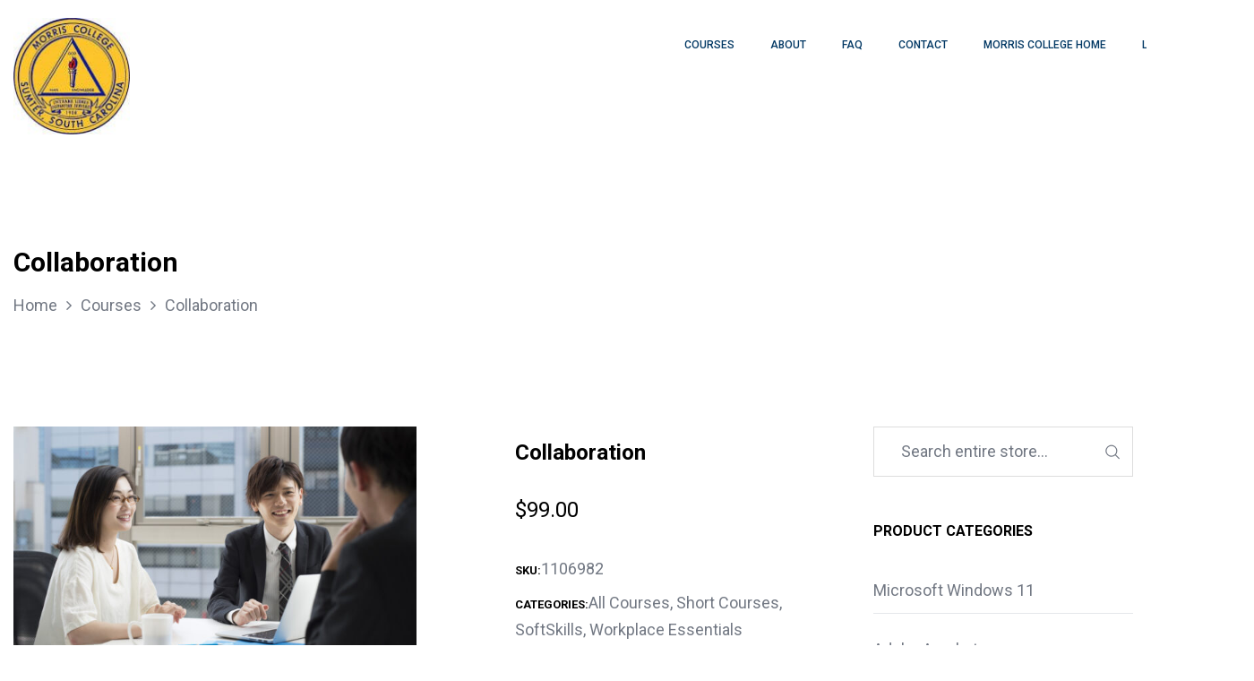

--- FILE ---
content_type: text/html; charset=UTF-8
request_url: https://morriscollegeonline.com/product/collaboration/
body_size: 20565
content:
<!DOCTYPE html>
<html lang="en-CA">
<head>
    <meta charset="UTF-8"/>
    <meta name="viewport" content="width=device-width, initial-scale=1.0, maximum-scale=1.0, user-scalable=no" />
    <!--[if IE]>
    <meta http-equiv="X-UA-Compatible" content="IE=edge,chrome=1"/>
    <![endif]-->
    <link rel="profile" href="https://gmpg.org/xfn/11">
    <link rel="pingback" href="https://morriscollegeonline.com/xmlrpc.php">
    <title>Collaboration &#8211; AGI Morris College</title>
<meta name='robots' content='max-image-preview:large' />
	<style>img:is([sizes="auto" i], [sizes^="auto," i]) { contain-intrinsic-size: 3000px 1500px }</style>
	<style>.site-loading .la-image-loading {opacity: 1;visibility: visible;}.la-image-loading.spinner-custom .content {width: 100px;margin-top: -50px;height: 100px;margin-left: -50px;text-align: center;}.la-image-loading.spinner-custom .content img {width: auto;margin: 0 auto;}.site-loading #page.site{opacity: 0;transition: all .3s ease-in-out;}#page.site{opacity: 1;}.la-image-loading {opacity: 0;position: fixed;z-index: 999;left: 0;top: 0;right: 0;bottom: 0;background: #fff;overflow: hidden;transition: all .3s ease-in-out;visibility: hidden;}.la-image-loading .content {position: absolute;width: 50px;height: 50px;top: 50%;left: 50%;margin-left: -25px;margin-top: -50px;}.la-loader.spinner1 {height: 100%;width: 100%;display: block;box-shadow: 0px 0px 20px 0px rgba(0,0,0,0.15);-webkit-box-shadow: 0px 0px 20px 0px rgba(0,0,0,0.15);-webkit-animation: la-rotateplane 1.2s infinite ease-in-out;animation: la-rotateplane 1.2s infinite ease-in-out;border-radius: 3px;-moz-border-radius: 3px;-webkit-border-radius: 3px;background-color: #023864;}@-webkit-keyframes la-rotateplane {  0% { -webkit-transform: perspective(120px) }  50% { -webkit-transform: perspective(120px) rotateY(180deg) }  100% { -webkit-transform: perspective(120px) rotateY(180deg)  rotateX(180deg) }}@keyframes la-rotateplane {  0% { transform: perspective(120px) rotateX(0deg) rotateY(0deg);}  50% { transform: perspective(120px) rotateX(-180.1deg) rotateY(0deg);}  100% { transform: perspective(120px) rotateX(-180deg) rotateY(-179.9deg);}}.la-loader.spinner2 {width: 40px;height: 40px;margin-top:-20px;margin-left:-20px;background-color: #023864;box-shadow: 0px 0px 20px 0px rgba(0,0,0,0.15);-webkit-box-shadow: 0px 0px 20px 0px rgba(0,0,0,0.15);border-radius: 100%;-webkit-animation: la-scaleout 1.0s infinite ease-in-out;animation: la-scaleout 1.0s infinite ease-in-out;}@-webkit-keyframes la-scaleout {  0% { -webkit-transform: scale(0.0) }  100% {-webkit-transform: scale(1.0); opacity: 0;}}@keyframes la-scaleout {  0% {transform: scale(0.0);-webkit-transform: scale(0.0);}  100% {transform: scale(1.0);-webkit-transform: scale(1.0);opacity: 0;}}.la-loader.spinner3 {  margin: -9px 0px 0px -35px;  width: 70px;  text-align: center;}.la-loader.spinner3 .bounce1,.la-loader.spinner3 .bounce2,.la-loader.spinner3 .bounce3 {  width: 18px;  height: 18px;  background-color: #023864;  box-shadow: 0px 0px 20px 0px rgba(0,0,0,0.15);  -webkit-box-shadow: 0px 0px 20px 0px rgba(0,0,0,0.15);  border-radius: 100%;  display: inline-block;  -webkit-animation: la-bouncedelay 1.4s infinite ease-in-out;  animation: la-bouncedelay 1.4s infinite ease-in-out;-webkit-animation-fill-mode: both;  animation-fill-mode: both;}.la-loader.spinner3 .bounce1 {  -webkit-animation-delay: -0.32s;  animation-delay: -0.32s;}.la-loader.spinner3 .bounce2 {  -webkit-animation-delay: -0.16s;  animation-delay: -0.16s;}@-webkit-keyframes la-bouncedelay {  0%, 80%, 100% { -webkit-transform: scale(0.0) }  40% { -webkit-transform: scale(1.0) }}@keyframes la-bouncedelay {  0%, 80%, 100% {transform: scale(0.0);}  40% {transform: scale(1.0);}}.la-loader.spinner4 {  margin: -20px 0px 0px -20px;  width: 40px;  height: 40px;  text-align: center;  -webkit-animation: la-rotate 2.0s infinite linear;  animation: la-rotate 2.0s infinite linear;}.la-loader.spinner4 .dot1,.la-loader.spinner4 .dot2 {  width: 60%;  height: 60%;  display: inline-block;  position: absolute;  top: 0;  background-color: #023864;  border-radius: 100%;  -webkit-animation: la-bounce 2.0s infinite ease-in-out;  animation: la-bounce 2.0s infinite ease-in-out;  box-shadow: 0px 0px 20px 0px rgba(0,0,0,0.15);  -webkit-box-shadow: 0px 0px 20px 0px rgba(0,0,0,0.15);}.la-loader.spinner4 .dot2 {  top: auto;  bottom: 0px;  -webkit-animation-delay: -1.0s;  animation-delay: -1.0s;}@-webkit-keyframes la-rotate { 100% { -webkit-transform: rotate(360deg) }}@keyframes la-rotate { 100% { transform: rotate(360deg); -webkit-transform: rotate(360deg) }}@-webkit-keyframes la-bounce {  0%, 100% { -webkit-transform: scale(0.0) }  50% { -webkit-transform: scale(1.0) }}@keyframes la-bounce {  0%, 100% {transform: scale(0.0);}  50% { transform: scale(1.0);}}</style><link rel='dns-prefetch' href='//fonts.googleapis.com' />
<link rel="alternate" type="application/rss+xml" title="AGI Morris College &raquo; Feed" href="https://morriscollegeonline.com/feed/" />
<link rel="alternate" type="application/rss+xml" title="AGI Morris College &raquo; Comments Feed" href="https://morriscollegeonline.com/comments/feed/" />
<script type="text/javascript">
/* <![CDATA[ */
window._wpemojiSettings = {"baseUrl":"https:\/\/s.w.org\/images\/core\/emoji\/15.1.0\/72x72\/","ext":".png","svgUrl":"https:\/\/s.w.org\/images\/core\/emoji\/15.1.0\/svg\/","svgExt":".svg","source":{"concatemoji":"https:\/\/morriscollegeonline.com\/wp-includes\/js\/wp-emoji-release.min.js"}};
/*! This file is auto-generated */
!function(i,n){var o,s,e;function c(e){try{var t={supportTests:e,timestamp:(new Date).valueOf()};sessionStorage.setItem(o,JSON.stringify(t))}catch(e){}}function p(e,t,n){e.clearRect(0,0,e.canvas.width,e.canvas.height),e.fillText(t,0,0);var t=new Uint32Array(e.getImageData(0,0,e.canvas.width,e.canvas.height).data),r=(e.clearRect(0,0,e.canvas.width,e.canvas.height),e.fillText(n,0,0),new Uint32Array(e.getImageData(0,0,e.canvas.width,e.canvas.height).data));return t.every(function(e,t){return e===r[t]})}function u(e,t,n){switch(t){case"flag":return n(e,"\ud83c\udff3\ufe0f\u200d\u26a7\ufe0f","\ud83c\udff3\ufe0f\u200b\u26a7\ufe0f")?!1:!n(e,"\ud83c\uddfa\ud83c\uddf3","\ud83c\uddfa\u200b\ud83c\uddf3")&&!n(e,"\ud83c\udff4\udb40\udc67\udb40\udc62\udb40\udc65\udb40\udc6e\udb40\udc67\udb40\udc7f","\ud83c\udff4\u200b\udb40\udc67\u200b\udb40\udc62\u200b\udb40\udc65\u200b\udb40\udc6e\u200b\udb40\udc67\u200b\udb40\udc7f");case"emoji":return!n(e,"\ud83d\udc26\u200d\ud83d\udd25","\ud83d\udc26\u200b\ud83d\udd25")}return!1}function f(e,t,n){var r="undefined"!=typeof WorkerGlobalScope&&self instanceof WorkerGlobalScope?new OffscreenCanvas(300,150):i.createElement("canvas"),a=r.getContext("2d",{willReadFrequently:!0}),o=(a.textBaseline="top",a.font="600 32px Arial",{});return e.forEach(function(e){o[e]=t(a,e,n)}),o}function t(e){var t=i.createElement("script");t.src=e,t.defer=!0,i.head.appendChild(t)}"undefined"!=typeof Promise&&(o="wpEmojiSettingsSupports",s=["flag","emoji"],n.supports={everything:!0,everythingExceptFlag:!0},e=new Promise(function(e){i.addEventListener("DOMContentLoaded",e,{once:!0})}),new Promise(function(t){var n=function(){try{var e=JSON.parse(sessionStorage.getItem(o));if("object"==typeof e&&"number"==typeof e.timestamp&&(new Date).valueOf()<e.timestamp+604800&&"object"==typeof e.supportTests)return e.supportTests}catch(e){}return null}();if(!n){if("undefined"!=typeof Worker&&"undefined"!=typeof OffscreenCanvas&&"undefined"!=typeof URL&&URL.createObjectURL&&"undefined"!=typeof Blob)try{var e="postMessage("+f.toString()+"("+[JSON.stringify(s),u.toString(),p.toString()].join(",")+"));",r=new Blob([e],{type:"text/javascript"}),a=new Worker(URL.createObjectURL(r),{name:"wpTestEmojiSupports"});return void(a.onmessage=function(e){c(n=e.data),a.terminate(),t(n)})}catch(e){}c(n=f(s,u,p))}t(n)}).then(function(e){for(var t in e)n.supports[t]=e[t],n.supports.everything=n.supports.everything&&n.supports[t],"flag"!==t&&(n.supports.everythingExceptFlag=n.supports.everythingExceptFlag&&n.supports[t]);n.supports.everythingExceptFlag=n.supports.everythingExceptFlag&&!n.supports.flag,n.DOMReady=!1,n.readyCallback=function(){n.DOMReady=!0}}).then(function(){return e}).then(function(){var e;n.supports.everything||(n.readyCallback(),(e=n.source||{}).concatemoji?t(e.concatemoji):e.wpemoji&&e.twemoji&&(t(e.twemoji),t(e.wpemoji)))}))}((window,document),window._wpemojiSettings);
/* ]]> */
</script>
<style id='wp-emoji-styles-inline-css' type='text/css'>

	img.wp-smiley, img.emoji {
		display: inline !important;
		border: none !important;
		box-shadow: none !important;
		height: 1em !important;
		width: 1em !important;
		margin: 0 0.07em !important;
		vertical-align: -0.1em !important;
		background: none !important;
		padding: 0 !important;
	}
</style>
<link rel='stylesheet' id='wp-block-library-css' href='https://morriscollegeonline.com/wp-includes/css/dist/block-library/style.min.css' type='text/css' media='all' />
<style id='classic-theme-styles-inline-css' type='text/css'>
/*! This file is auto-generated */
.wp-block-button__link{color:#fff;background-color:#32373c;border-radius:9999px;box-shadow:none;text-decoration:none;padding:calc(.667em + 2px) calc(1.333em + 2px);font-size:1.125em}.wp-block-file__button{background:#32373c;color:#fff;text-decoration:none}
</style>
<style id='global-styles-inline-css' type='text/css'>
:root{--wp--preset--aspect-ratio--square: 1;--wp--preset--aspect-ratio--4-3: 4/3;--wp--preset--aspect-ratio--3-4: 3/4;--wp--preset--aspect-ratio--3-2: 3/2;--wp--preset--aspect-ratio--2-3: 2/3;--wp--preset--aspect-ratio--16-9: 16/9;--wp--preset--aspect-ratio--9-16: 9/16;--wp--preset--color--black: #000000;--wp--preset--color--cyan-bluish-gray: #abb8c3;--wp--preset--color--white: #ffffff;--wp--preset--color--pale-pink: #f78da7;--wp--preset--color--vivid-red: #cf2e2e;--wp--preset--color--luminous-vivid-orange: #ff6900;--wp--preset--color--luminous-vivid-amber: #fcb900;--wp--preset--color--light-green-cyan: #7bdcb5;--wp--preset--color--vivid-green-cyan: #00d084;--wp--preset--color--pale-cyan-blue: #8ed1fc;--wp--preset--color--vivid-cyan-blue: #0693e3;--wp--preset--color--vivid-purple: #9b51e0;--wp--preset--gradient--vivid-cyan-blue-to-vivid-purple: linear-gradient(135deg,rgba(6,147,227,1) 0%,rgb(155,81,224) 100%);--wp--preset--gradient--light-green-cyan-to-vivid-green-cyan: linear-gradient(135deg,rgb(122,220,180) 0%,rgb(0,208,130) 100%);--wp--preset--gradient--luminous-vivid-amber-to-luminous-vivid-orange: linear-gradient(135deg,rgba(252,185,0,1) 0%,rgba(255,105,0,1) 100%);--wp--preset--gradient--luminous-vivid-orange-to-vivid-red: linear-gradient(135deg,rgba(255,105,0,1) 0%,rgb(207,46,46) 100%);--wp--preset--gradient--very-light-gray-to-cyan-bluish-gray: linear-gradient(135deg,rgb(238,238,238) 0%,rgb(169,184,195) 100%);--wp--preset--gradient--cool-to-warm-spectrum: linear-gradient(135deg,rgb(74,234,220) 0%,rgb(151,120,209) 20%,rgb(207,42,186) 40%,rgb(238,44,130) 60%,rgb(251,105,98) 80%,rgb(254,248,76) 100%);--wp--preset--gradient--blush-light-purple: linear-gradient(135deg,rgb(255,206,236) 0%,rgb(152,150,240) 100%);--wp--preset--gradient--blush-bordeaux: linear-gradient(135deg,rgb(254,205,165) 0%,rgb(254,45,45) 50%,rgb(107,0,62) 100%);--wp--preset--gradient--luminous-dusk: linear-gradient(135deg,rgb(255,203,112) 0%,rgb(199,81,192) 50%,rgb(65,88,208) 100%);--wp--preset--gradient--pale-ocean: linear-gradient(135deg,rgb(255,245,203) 0%,rgb(182,227,212) 50%,rgb(51,167,181) 100%);--wp--preset--gradient--electric-grass: linear-gradient(135deg,rgb(202,248,128) 0%,rgb(113,206,126) 100%);--wp--preset--gradient--midnight: linear-gradient(135deg,rgb(2,3,129) 0%,rgb(40,116,252) 100%);--wp--preset--font-size--small: 13px;--wp--preset--font-size--medium: 20px;--wp--preset--font-size--large: 36px;--wp--preset--font-size--x-large: 42px;--wp--preset--spacing--20: 0.44rem;--wp--preset--spacing--30: 0.67rem;--wp--preset--spacing--40: 1rem;--wp--preset--spacing--50: 1.5rem;--wp--preset--spacing--60: 2.25rem;--wp--preset--spacing--70: 3.38rem;--wp--preset--spacing--80: 5.06rem;--wp--preset--shadow--natural: 6px 6px 9px rgba(0, 0, 0, 0.2);--wp--preset--shadow--deep: 12px 12px 50px rgba(0, 0, 0, 0.4);--wp--preset--shadow--sharp: 6px 6px 0px rgba(0, 0, 0, 0.2);--wp--preset--shadow--outlined: 6px 6px 0px -3px rgba(255, 255, 255, 1), 6px 6px rgba(0, 0, 0, 1);--wp--preset--shadow--crisp: 6px 6px 0px rgba(0, 0, 0, 1);}:where(.is-layout-flex){gap: 0.5em;}:where(.is-layout-grid){gap: 0.5em;}body .is-layout-flex{display: flex;}.is-layout-flex{flex-wrap: wrap;align-items: center;}.is-layout-flex > :is(*, div){margin: 0;}body .is-layout-grid{display: grid;}.is-layout-grid > :is(*, div){margin: 0;}:where(.wp-block-columns.is-layout-flex){gap: 2em;}:where(.wp-block-columns.is-layout-grid){gap: 2em;}:where(.wp-block-post-template.is-layout-flex){gap: 1.25em;}:where(.wp-block-post-template.is-layout-grid){gap: 1.25em;}.has-black-color{color: var(--wp--preset--color--black) !important;}.has-cyan-bluish-gray-color{color: var(--wp--preset--color--cyan-bluish-gray) !important;}.has-white-color{color: var(--wp--preset--color--white) !important;}.has-pale-pink-color{color: var(--wp--preset--color--pale-pink) !important;}.has-vivid-red-color{color: var(--wp--preset--color--vivid-red) !important;}.has-luminous-vivid-orange-color{color: var(--wp--preset--color--luminous-vivid-orange) !important;}.has-luminous-vivid-amber-color{color: var(--wp--preset--color--luminous-vivid-amber) !important;}.has-light-green-cyan-color{color: var(--wp--preset--color--light-green-cyan) !important;}.has-vivid-green-cyan-color{color: var(--wp--preset--color--vivid-green-cyan) !important;}.has-pale-cyan-blue-color{color: var(--wp--preset--color--pale-cyan-blue) !important;}.has-vivid-cyan-blue-color{color: var(--wp--preset--color--vivid-cyan-blue) !important;}.has-vivid-purple-color{color: var(--wp--preset--color--vivid-purple) !important;}.has-black-background-color{background-color: var(--wp--preset--color--black) !important;}.has-cyan-bluish-gray-background-color{background-color: var(--wp--preset--color--cyan-bluish-gray) !important;}.has-white-background-color{background-color: var(--wp--preset--color--white) !important;}.has-pale-pink-background-color{background-color: var(--wp--preset--color--pale-pink) !important;}.has-vivid-red-background-color{background-color: var(--wp--preset--color--vivid-red) !important;}.has-luminous-vivid-orange-background-color{background-color: var(--wp--preset--color--luminous-vivid-orange) !important;}.has-luminous-vivid-amber-background-color{background-color: var(--wp--preset--color--luminous-vivid-amber) !important;}.has-light-green-cyan-background-color{background-color: var(--wp--preset--color--light-green-cyan) !important;}.has-vivid-green-cyan-background-color{background-color: var(--wp--preset--color--vivid-green-cyan) !important;}.has-pale-cyan-blue-background-color{background-color: var(--wp--preset--color--pale-cyan-blue) !important;}.has-vivid-cyan-blue-background-color{background-color: var(--wp--preset--color--vivid-cyan-blue) !important;}.has-vivid-purple-background-color{background-color: var(--wp--preset--color--vivid-purple) !important;}.has-black-border-color{border-color: var(--wp--preset--color--black) !important;}.has-cyan-bluish-gray-border-color{border-color: var(--wp--preset--color--cyan-bluish-gray) !important;}.has-white-border-color{border-color: var(--wp--preset--color--white) !important;}.has-pale-pink-border-color{border-color: var(--wp--preset--color--pale-pink) !important;}.has-vivid-red-border-color{border-color: var(--wp--preset--color--vivid-red) !important;}.has-luminous-vivid-orange-border-color{border-color: var(--wp--preset--color--luminous-vivid-orange) !important;}.has-luminous-vivid-amber-border-color{border-color: var(--wp--preset--color--luminous-vivid-amber) !important;}.has-light-green-cyan-border-color{border-color: var(--wp--preset--color--light-green-cyan) !important;}.has-vivid-green-cyan-border-color{border-color: var(--wp--preset--color--vivid-green-cyan) !important;}.has-pale-cyan-blue-border-color{border-color: var(--wp--preset--color--pale-cyan-blue) !important;}.has-vivid-cyan-blue-border-color{border-color: var(--wp--preset--color--vivid-cyan-blue) !important;}.has-vivid-purple-border-color{border-color: var(--wp--preset--color--vivid-purple) !important;}.has-vivid-cyan-blue-to-vivid-purple-gradient-background{background: var(--wp--preset--gradient--vivid-cyan-blue-to-vivid-purple) !important;}.has-light-green-cyan-to-vivid-green-cyan-gradient-background{background: var(--wp--preset--gradient--light-green-cyan-to-vivid-green-cyan) !important;}.has-luminous-vivid-amber-to-luminous-vivid-orange-gradient-background{background: var(--wp--preset--gradient--luminous-vivid-amber-to-luminous-vivid-orange) !important;}.has-luminous-vivid-orange-to-vivid-red-gradient-background{background: var(--wp--preset--gradient--luminous-vivid-orange-to-vivid-red) !important;}.has-very-light-gray-to-cyan-bluish-gray-gradient-background{background: var(--wp--preset--gradient--very-light-gray-to-cyan-bluish-gray) !important;}.has-cool-to-warm-spectrum-gradient-background{background: var(--wp--preset--gradient--cool-to-warm-spectrum) !important;}.has-blush-light-purple-gradient-background{background: var(--wp--preset--gradient--blush-light-purple) !important;}.has-blush-bordeaux-gradient-background{background: var(--wp--preset--gradient--blush-bordeaux) !important;}.has-luminous-dusk-gradient-background{background: var(--wp--preset--gradient--luminous-dusk) !important;}.has-pale-ocean-gradient-background{background: var(--wp--preset--gradient--pale-ocean) !important;}.has-electric-grass-gradient-background{background: var(--wp--preset--gradient--electric-grass) !important;}.has-midnight-gradient-background{background: var(--wp--preset--gradient--midnight) !important;}.has-small-font-size{font-size: var(--wp--preset--font-size--small) !important;}.has-medium-font-size{font-size: var(--wp--preset--font-size--medium) !important;}.has-large-font-size{font-size: var(--wp--preset--font-size--large) !important;}.has-x-large-font-size{font-size: var(--wp--preset--font-size--x-large) !important;}
:where(.wp-block-post-template.is-layout-flex){gap: 1.25em;}:where(.wp-block-post-template.is-layout-grid){gap: 1.25em;}
:where(.wp-block-columns.is-layout-flex){gap: 2em;}:where(.wp-block-columns.is-layout-grid){gap: 2em;}
:root :where(.wp-block-pullquote){font-size: 1.5em;line-height: 1.6;}
</style>
<link rel='stylesheet' id='contact-form-7-css' href='https://morriscollegeonline.com/wp-content/plugins/contact-form-7/includes/css/styles.css' type='text/css' media='all' />
<style id='woocommerce-inline-inline-css' type='text/css'>
.woocommerce form .form-row .required { visibility: visible; }
</style>
<link rel='stylesheet' id='la-swatches-css' href='https://morriscollegeonline.com/wp-content/plugins/la-studio-core/swatches/assets/css/swatches.css' type='text/css' media='all' />
<link rel='stylesheet' id='animate-css-css' href='https://morriscollegeonline.com/wp-content/plugins/la-studio-core/assets/css/animate.min.css' type='text/css' media='all' />
<link rel='stylesheet' id='font-awesome-css' href='https://morriscollegeonline.com/wp-content/plugins/la-studio-core/assets/css/font-awesome.min.css' type='text/css' media='all' />
<style id='font-awesome-inline-css' type='text/css'>
[data-font="FontAwesome"]:before {font-family: 'FontAwesome' !important;content: attr(data-icon) !important;speak: none !important;font-weight: normal !important;font-variant: normal !important;text-transform: none !important;line-height: 1 !important;font-style: normal !important;-webkit-font-smoothing: antialiased !important;-moz-osx-font-smoothing: grayscale !important;}
</style>
<link rel='stylesheet' id='font-linearicons-css' href='https://morriscollegeonline.com/wp-content/plugins/la-studio-core/assets/css/font-linearicons.min.css' type='text/css' media='all' />
<link rel='stylesheet' id='yith_wcpb_bundle_frontend_style-css' href='https://morriscollegeonline.com/wp-content/plugins/yith-woocommerce-product-bundles-premium/assets/css/frontend.css' type='text/css' media='all' />
<link rel='stylesheet' id='brands-styles-css' href='https://morriscollegeonline.com/wp-content/plugins/woocommerce/assets/css/brands.css' type='text/css' media='all' />
<link rel='stylesheet' id='stripe_styles-css' href='https://morriscollegeonline.com/wp-content/plugins/woocommerce-gateway-stripe/assets/css/stripe-styles.css' type='text/css' media='all' />
<link rel='stylesheet' id='oasis-base-css' href='https://morriscollegeonline.com/wp-content/themes/oasis/assets/css/base.css' type='text/css' media='all' />
<link rel='stylesheet' id='oasis-theme-css' href='https://morriscollegeonline.com/wp-content/themes/oasis/assets/css/theme.css' type='text/css' media='all' />
<link rel='stylesheet' id='oasis-woocommerce-css' href='https://morriscollegeonline.com/wp-content/themes/oasis/assets/css/woocommerce.css' type='text/css' media='all' />
<link rel='stylesheet' id='oasis-responsive-css' href='https://morriscollegeonline.com/wp-content/themes/oasis/assets/css/responsive.css' type='text/css' media='all' />
<link rel='stylesheet' id='oasis-google_fonts-css' href='//fonts.googleapis.com/css?family=Roboto%3A100%2C100italic%2C300%2C300italic%2Cregular%2Citalic%2C500%2C500italic%2C700%2C700italic%2C900%2C900italic%7CRoboto%3A100%2C100italic%2C300%2C300italic%2Cregular%2Citalic%2C500%2C500italic%2C700%2C700italic%2C900%2C900italic%7CRoboto%3A100%2C100italic%2C300%2C300italic%2Cregular%2Citalic%2C500%2C500italic%2C700%2C700italic%2C900%2C900italic&#038;subset=latin%2Clatin-ext' type='text/css' media='all' />
<link rel='stylesheet' id='oasis-default-css' href='https://morriscollegeonline.com/wp-content/themes/oasis-child/style.css' type='text/css' media='all' />
<style id='oasis-default-inline-css' type='text/css'>
.section-page-header {background-repeat: repeat;background-position: left top;background-attachment: scroll;background-size: cover;background-color: rgba(255,255,255,0);}.section-page-header .page-header-inner{padding-top: 40px;padding-bottom: 40px;}@media(min-width: 768px){.section-page-header .page-header-inner{padding-top: 70px;padding-bottom: 70px;}}@media(min-width: 992px){.section-page-header .page-header-inner{padding-top: 70px;padding-bottom: 70px;}}.site-header-mobile .site-header-inner,#masthead_aside,.site-header .site-header-inner {background-color: #ffffff;}.enable-header-transparency .site-header:not(.is-sticky) .site-header-inner {background-color: rgba(255,255,255,0);}.item--category, .highlight-font-family {font-family: Roboto;}body {font-family: Roboto;font-size: 18px;color: #727883;}a:focus, a:hover {color: #023864;}input, select, textarea {border-color: #dddddd;padding: 10px 20px;}input:focus, select:focus, textarea:focus {border-color: #000;}.button,button,html input[type="button"],input[type="reset"],input[type="submit"],.btn {background-color: #fff;color: #000;border-color: #000;}.button:hover,button:hover,html input[type="button"]:hover,input[type="reset"]:hover,input[type="submit"]:hover,.btn:hover {background-color: #000;color: #fff;}.button.btn-secondary,button.btn-secondary,html input[type="button"].btn-secondary,input[type="reset"].btn-secondary,input[type="submit"].btn-secondary,.btn.btn-secondary {background-color: #000;border-color: #000;color: #fff;}.button.btn-secondary:hover,button.btn-secondary:hover,html input[type="button"].btn-secondary:hover,input[type="reset"].btn-secondary:hover,input[type="submit"].btn-secondary:hover,.btn.btn-secondary:hover {background-color: #023864;border-color: #023864;color: #fff;}.button.btn-primary,button.btn-primary,html input[type="button"].btn-primary,input[type="reset"].btn-primary,input[type="submit"].btn-primary,.btn.btn-primary {background-color: #023864;border-color: #023864;color: #fff;}.button.btn-primary:hover,button.btn-primary:hover,html input[type="button"].btn-primary:hover,input[type="reset"].btn-primary:hover,input[type="submit"].btn-primary:hover,.btn.btn-primary:hover {background-color: #000;border-color: #000;color: #fff;}.button.alt {background-color: #000;border-color: #000;color: #fff;}.button.alt:hover {background-color: #023864;border-color: #023864;color: #fff;}h1,.h1, h2,.h2, h3,.h3, h4,.h4, h5,.h5, h6,.h6 {font-family: Roboto;color: #000;}table th {color: #000;}table,table th,table td {border-color: #dddddd;}.star-rating {color: #727883;}.star-rating span {color: #000;}.la-pagination ul .page-numbers {border-color: #000;color: #000;}.la-pagination ul .page-numbers.current, .la-pagination ul .page-numbers:hover {border-color: #000;color: #fff;background: #000;}.share-links a {border-color: #dddddd;}.search-form .search-button:hover {color: #023864;}.slick-slider button.slick-arrow:hover {background-color: #023864;border-color: #023864;}.slick-slider .slick-dots li:hover button,.slick-slider .slick-dots .slick-active button {background-color: #023864;}.vertical-style ul li:hover a, .vertical-style ul li.active a {color: #023864;}.filter-style-default ul li:hover a, .filter-style-default ul li.active a {border-bottom-color: #023864;}.block-title-inside .la-contacts-item > span:first-child {font-family: Roboto;color: #000;}.top-area {background-color: #2b2c30;color: #a9aebd;}.top-area a {color: #696c75;}.top-area a:hover {color: #fff;}.header-toggle-cart .header_shopping_cart .buttons .wc-forward {color: #000;}.header-toggle-cart .header_shopping_cart .buttons .wc-forward:hover {color: #023864;}.header-toggle-cart .header_shopping_cart .buttons .checkout {color: #fff;background: #000;}.header-toggle-cart .header_shopping_cart .buttons .checkout:hover {color: #fff;background-color: #023864;}.site-header .header-search {color: #023864;}.site-header .btn-aside-toggle,.site-header .header-toggle-cart > a,.site-header .header-top-nav ul.menu > li > a {color: #023864;}.site-header .btn-aside-toggle:hover,.site-header .btn-aside-toggle.active,.site-header .header-toggle-cart.active > a,.site-header .header-toggle-cart:hover > a,.site-header .header-top-nav ul.menu > li:hover > a {color: #1e73be;}.header-top-areas .header-search {color: #023864;}.header-top-areas .header-top-nav ul.menu > li > a,.header-top-areas .header-toggle-cart > a {color: #023864;}.header-top-areas .header-top-nav ul.menu > li:hover > a,.header-top-areas .header-toggle-cart.active > a,.header-top-areas .header-toggle-cart:hover > a {color: #1e73be;}.header-v1 .header-bottom {border-top-color: #dddddd;border-bottom-color: #dddddd;}.header-v1 .header-bottom .mega-menu > li > a{color: #023864;background-color: rgba(0, 0, 0, 0);}.header-v1 .header-bottom .mega-menu > li:hover > a{color: #1e73be;background-color: rgba(0, 0, 0, 0);}.header-v1 .header-bottom .mega-menu > li.active > a{color: #023864;background-color: rgba(0, 0, 0, 0);}.header-v2 .header--aside .site-main-nav .mega-menu > li > a{color: #023864;background-color: rgba(0, 0, 0, 0);}.header-v2 .header--aside .site-main-nav .mega-menu > li:hover > a{color: #1e73be;background-color: rgba(0, 0, 0, 0);}.header-v2 .header--aside .site-main-nav .mega-menu > li.active > a{color: #023864;background-color: rgba(0, 0, 0, 0);}.header-v4 .site-header .site-main-nav .mega-menu > li > a{color: #023864;background-color: rgba(0, 0, 0, 0);}.header-v4 .site-header .site-main-nav .mega-menu > li:hover > a{color: #1e73be;background-color: rgba(0, 0, 0, 0);}.header-v4 .site-header .site-main-nav .mega-menu > li.active > a{color: #023864;background-color: rgba(0, 0, 0, 0);}.header-v5 .header-main .header-search .search-button:hover {color: #023864;}.header-v5 .site-category-nav .toggle-category-menu {background: #023864;}.header-v5 .site-header .header-toggle-cart > a > i {color: #023864;}.header-v5 .site-header .mega-menu > li > a{color: #023864;background-color: rgba(0, 0, 0, 0);}.header-v5 .site-header .mega-menu > li:hover > a{color: #1e73be;background-color: rgba(0, 0, 0, 0);}.header-v5 .site-header .mega-menu > li.active > a{color: #023864;background-color: transparent;}.header-v5.enable-header-transparency .site-header:not(.is-sticky) .mega-menu > li > a{color: #ffffff;background-color: rgba(0, 0, 0, 0);}.header-v5.enable-header-transparency .site-header:not(.is-sticky) .mega-menu > li:hover > a{color: #bcbcbc;background-color: rgba(0, 0, 0, 0);}.header-v5.enable-header-transparency .site-header:not(.is-sticky) .mega-menu > li.active > a{color: #bcbcbc;background-color: rgba(0, 0, 0, 0);}.header-v5 .site-category-nav .nav-inner{background: #1e1e21;}.header-v5 .site-header .site-category-nav .nav-inner .mega-menu > li > a{color: #ffffff;}.header-v5 .site-header .site-category-nav .nav-inner .mega-menu > li:hover > a{color: #023864;}.header-v5 .site-header .site-category-nav .nav-inner .mega-menu > li.active > a{color: #023864;}.header-v6 .header-main .header-search .search-button {background: #023864;}.header-v6 .header-main .header-search .search-button:hover {background-color: #000;}.enable-header-transparency .site-header:not(.is-sticky) .header-search {color: #ffffff;}.enable-header-transparency .site-header:not(.is-sticky) .btn-aside-toggle,.enable-header-transparency .site-header:not(.is-sticky) .header-toggle-cart > a,.enable-header-transparency .site-header:not(.is-sticky) .header-top-nav ul.menu > li > a {color: #ffffff;}.enable-header-transparency .site-header:not(.is-sticky) .btn-aside-toggle:hover,.enable-header-transparency .site-header:not(.is-sticky) .btn-aside-toggle.active,.enable-header-transparency .site-header:not(.is-sticky) .header-toggle-cart.active > a,.enable-header-transparency .site-header:not(.is-sticky) .header-toggle-cart:hover > a,.enable-header-transparency .site-header:not(.is-sticky) .header-top-nav ul.menu > li:hover > a {color: #bcbcbc;}.enable-header-transparency .header-top-areas .header-search {color: #ffffff;}.enable-header-transparency .header-top-areas .header-top-nav ul.menu > li > a,.enable-header-transparency .header-top-areas .header-toggle-cart > a {color: #ffffff;}.enable-header-transparency .header-top-areas .header-top-nav ul.menu > li:hover > a,.enable-header-transparency .header-top-areas .header-toggle-cart.active > a,.enable-header-transparency .header-top-areas .header-toggle-cart:hover > a {color: #bcbcbc;}.dl-menuwrapper ul {background: #111;border-color: #dddddd;}.dl-menuwrapper li {border-top-color: #dddddd;}.dl-menuwrapper li li > a{background-color: rgba(0,0,0,0);color: #023864;}.dl-menuwrapper li li.active > a{background-color: rgba(0,0,0,0);color: #023864;}.dl-menuwrapper li a{background-color: rgba(0,0,0,0);color: #fff;}.dl-menuwrapper li.active > a{background-color: rgba(0,0,0,0);color: #727883;}.site-header-mobile .header-main .search-form{border-color: #dddddd;color: #000;}.site-header-mobile .btn-mobile-menu-trigger,.site-header-mobile .header-toggle-cart > a{color: #023864;}.site-header-mobile .btn-mobile-menu-trigger:hover,.site-header-mobile .btn-mobile-menu-trigger.active,.site-header-mobile .header-toggle-cart:hover > a{color: #1e73be;}.mega-menu .tip.hot,.menu .tip.hot {background-color: #023864;}.mega-menu .tip.hot .tip-arrow:before,.menu .tip.hot .tip-arrow:before {color: #023864;}.mega-menu .popup li > a {color: #696c75;background-color: rgba(0,0,0,0);}.mega-menu .popup li:hover > a {color: #1c1d1f;background-color: rgba(0,0,0,0);}.mega-menu .popup li.active > a {color: #1c1d1f;background-color: rgba(0,0,0,0);}.mega-menu .popup > .inner,.mega-menu .mm-popup-wide .inner > ul.sub-menu > li li ul.sub-menu,.mega-menu .mm-popup-narrow ul ul {background-color: #fff;}.mega-menu .mm-popup-wide .inner > ul.sub-menu > li li li:hover > a,.mega-menu .mm-popup-narrow li.menu-item:hover > a {color: #1c1d1f;background-color: rgba(0,0,0,0);}.mega-menu .mm-popup-wide .inner > ul.sub-menu > li li li.active > a,.mega-menu .mm-popup-narrow li.menu-item.active > a {color: #1c1d1f;background-color: rgba(0,0,0,0);}.mega-menu .mm-popup-wide .inner > ul.sub-menu > li > a {color: #1c1d1f;}.sidebar-inner .product-title,.mini_cart_item a:not(.remove) {color: #000;font-family: Roboto;}.site-footer {color: #000000;background-color: #ffffff;}.site-footer a {color: #000000;}.site-footer a:hover {color: #023864;}.site-footer .widget .widget-title {color: #000000;}.showposts-loop.showposts-loop-list-1col .link-readmore,.showposts-list.loop-style-1 .link-readmore {color: #000;}.tags-list a:hover {color: #023864;}.item--category {color: #727883;}.item--category a:hover {color: #023864;}.entry-meta {color: #727883;}.entry-meta a:hover {color: #023864;}.btn-readmore {font-family: Roboto;color: #000;}.btn-readmore i {color: #023864;}.author-info .author-bio {color: #727883;}.post-navigation .post-title {color: #000;}.commentlist .comment-author {color: #000;}.commentlist .meta {color: #727883;}.commentlist .comment-reply-link {border-color: #dddddd;}.wc-tab-content .commentlist .meta strong {color: #000;}.vc_btn3-container .vc_btn3 {text-align: center;max-width: 100%;overflow: hidden;line-height: inherit;color: #fff;}.vc_btn3-container .vc_btn3.vc_btn3-color-la-primary {background-color: #023864;border-color: #023864;}.vc_btn3-container .vc_btn3.vc_btn3-color-la-secondary {background-color: #000;border-color: #000;}.vc_btn3-container .vc_btn3.vc_btn3-color-la-white {color: #000;}.vc_btn3-container .vc_btn3.vc_btn3-color-la-transparent {color: #000 !important;border-color: #000 !important;}.vc_btn3-container .vc_btn3.vc_btn3-color-la-transparent:hover {background-color: #023864;color: #fff !important;border-color: #023864 !important;}.vc_btn3-container .vc_general.vc_btn3:hover {background-color: #023864;border-color: #023864;color: #fff;}.social-media-link.style-round a, .social-media-link.style-square a, .social-media-link.style-circle a {background-color: #000;}.social-media-link.style-round a:hover, .social-media-link.style-square a:hover, .social-media-link.style-circle a:hover {background-color: #023864;}.loop-style-3 .team-member-item .item--title a {color: #023864;}.loop-style-3 .team-member-item .item--social a:hover {color: #023864;}.loop-style-4 .team-member-item .item--social {background-color: #023864;}.loop-style-4 .team-member-item .item--title:before {border-top-color: #023864;}.vc_tta[class*="tabs-la-"] .vc_tta-tabs-list li.vc_active a {color: #023864;}.vc_tta.tabs-la-2 .vc_tta-tabs-list {border-bottom-color: 1px solid #dddddd;}.la-sc-icon-boxes .box-icon-style-simple {color: #023864;}.la-sc-icon-boxes .box-icon-style-square,.la-sc-icon-boxes .box-icon-style-circle,.la-sc-icon-boxes .box-icon-style-round {background-color: #023864;}.subscribe-form .field-submit .wpcf7-submit {background: #000;}.vc_tta.vc_tta-accordion.vc_tta-style-la-1 .vc_tta-panel-title {border-bottom-color: #dddddd;}.vc_tta.vc_tta-accordion.vc_tta-style-la-2 .vc_tta-panel.vc_active .vc_tta-panel-title {color: #023864;}.la-pricing-table .wrap-icon .icon-inner {color: #023864;}.la-pricing-table .price-box .price-value {color: #000;}.la-pricing-table .package-featured li strong {color: #000;}.la-pricing-table-wrap.style-1 .pricing-heading {color: #023864;}.la-pricing-table-wrap.style-1 .package-featured li {border-top-color: #dddddd;}.la-pricing-table-wrap.style-1 .pricing-action a {color: #023864;}.la-pricing-table-wrap.style-1 .pricing-action a:hover {background-color: #023864;border-color: #023864;}.la-pricing-table-wrap.style-1.is_box_featured .pricing-action a {background-color: #023864;border-color: #023864;}.la-pricing-table-wrap.style-2 .la-pricing-table {border-color: #dddddd;}.la-pricing-table-wrap.style-2 .la-pricing-table .pricing-heading {background-color: #023864;}.la-pricing-table-wrap.style-2 .la-pricing-table .wrap-icon .icon-inner {color: #023864;}.la-pricing-table-wrap.style-2 .la-pricing-table .pricing-action {background-color: #023864;}.item--overlay {background-color: #023864;}.three-text-color,.text-color-highlight,.highlight-text-color {color: #727883 !important;}.text-color-heading {color: #000 !important;}.text-color-primary {color: #023864 !important;}.select2-container .select2-choice,.select2-search,.select2-dropdown-open.select2-drop-above .select2-choice,.select2-dropdown-open.select2-drop-above .select2-choices,.select2-drop.select2-drop-active,.select2-input,.input-text {border-color: #dddddd;}.stars [class*="star-"]:hover, .stars [class*="star-"].active {color: #023864;}.onsale,.onsale-badge {background: #023864;}.wc-toolbar .wc-view-toggle .active {color: #023864;}.wc-toolbar .wc-toolbar-left .wc-ordering {border-color: #dddddd;}.wc-ordering ul {border-color: #dddddd;}.wc-ordering ul li:hover a, .wc-ordering ul li.active a {background-color: #023864;}.wc-tabs {font-family: Roboto;}.wc-tabs .active a {color: #000;border-color: #000;}.product-item .button:hover {color: #023864;}.product-item .button,.product-item .added_to_cart {color: #000;}.product-item .button:hover,.product-item .added_to_cart:hover {color: #023864;}.product-item .price {color: #000;}.products.products-list.products-list-book .product-item .product--action {border-top: 1px solid #eaeaed;}.products.products-list.products-list-book .product-item .product--action a:last-child {background-color: #023864;border-color: #023864;}.product--thumbnails .slick-current img {border-color: #dddddd;}.product--summary .price {color: #000;font-family: Roboto;}.product--summary .variations label,.product--summary .product_meta label {color: #000;}.product-single-design-3 .design-03-row-02 .product_meta label {color: #000;}.shop_table.cart th {color: #727883;}td.actions .coupon {border-color: #dddddd;}.woocommerce-MyAccount-navigation li.is-active a {color: #023864;}.custom-header-top-text{background-color: #fff;color: #252634;}.backtotop-container{display: none;}.home .site-main,.page-template-default .site-main{padding-bottom: 0;}.enable-header-sticky .site-header.is-sticky .site-header-inner{position: absolute !important;background: transparent !important;}.enable-header-transparency .site-header{position: relative;}.site-branding img{   height: 130px;   margin-top: 20px;}@media (min-width: 1200px){.site-header-inner, .container{width: 1400px;margin: 0 auto;}}
</style>
<link rel='stylesheet' id='oasis-child-style-css' href='https://morriscollegeonline.com/wp-content/themes/oasis-child/style.css' type='text/css' media='all' />
<script type="text/template" id="tmpl-variation-template">
	<div class="woocommerce-variation-description">{{{ data.variation.variation_description }}}</div>
	<div class="woocommerce-variation-price">{{{ data.variation.price_html }}}</div>
	<div class="woocommerce-variation-availability">{{{ data.variation.availability_html }}}</div>
</script>
<script type="text/template" id="tmpl-unavailable-variation-template">
	<p role="alert">Sorry, this product is unavailable. Please choose a different combination.</p>
</script>
<script type="text/javascript" src="https://morriscollegeonline.com/wp-includes/js/jquery/jquery.min.js" id="jquery-core-js"></script>
<script type="text/javascript" src="https://morriscollegeonline.com/wp-includes/js/jquery/jquery-migrate.min.js" id="jquery-migrate-js"></script>
<script type="text/javascript" src="https://morriscollegeonline.com/wp-content/plugins/woocommerce/assets/js/jquery-blockui/jquery.blockUI.min.js" id="jquery-blockui-js" data-wp-strategy="defer"></script>
<script type="text/javascript" id="wc-add-to-cart-js-extra">
/* <![CDATA[ */
var wc_add_to_cart_params = {"ajax_url":"\/wp-admin\/admin-ajax.php","wc_ajax_url":"\/?wc-ajax=%%endpoint%%","i18n_view_cart":"View cart","cart_url":"https:\/\/morriscollegeonline.com\/cart\/","is_cart":"","cart_redirect_after_add":"yes"};
/* ]]> */
</script>
<script type="text/javascript" src="https://morriscollegeonline.com/wp-content/plugins/woocommerce/assets/js/frontend/add-to-cart.min.js" id="wc-add-to-cart-js" defer="defer" data-wp-strategy="defer"></script>
<script type="text/javascript" id="wc-single-product-js-extra">
/* <![CDATA[ */
var wc_single_product_params = {"i18n_required_rating_text":"Please select a rating","i18n_rating_options":["1 of 5 stars","2 of 5 stars","3 of 5 stars","4 of 5 stars","5 of 5 stars"],"i18n_product_gallery_trigger_text":"View full-screen image gallery","review_rating_required":"yes","flexslider":{"rtl":false,"animation":"slide","smoothHeight":true,"directionNav":false,"controlNav":"thumbnails","slideshow":false,"animationSpeed":500,"animationLoop":false,"allowOneSlide":false},"zoom_enabled":"","zoom_options":[],"photoswipe_enabled":"","photoswipe_options":{"shareEl":false,"closeOnScroll":false,"history":false,"hideAnimationDuration":0,"showAnimationDuration":0},"flexslider_enabled":""};
/* ]]> */
</script>
<script type="text/javascript" src="https://morriscollegeonline.com/wp-content/plugins/woocommerce/assets/js/frontend/single-product.min.js" id="wc-single-product-js" defer="defer" data-wp-strategy="defer"></script>
<script type="text/javascript" src="https://morriscollegeonline.com/wp-content/plugins/woocommerce/assets/js/js-cookie/js.cookie.min.js" id="js-cookie-js" defer="defer" data-wp-strategy="defer"></script>
<script type="text/javascript" id="woocommerce-js-extra">
/* <![CDATA[ */
var woocommerce_params = {"ajax_url":"\/wp-admin\/admin-ajax.php","wc_ajax_url":"\/?wc-ajax=%%endpoint%%","i18n_password_show":"Show password","i18n_password_hide":"Hide password"};
/* ]]> */
</script>
<script type="text/javascript" src="https://morriscollegeonline.com/wp-content/plugins/woocommerce/assets/js/frontend/woocommerce.min.js" id="woocommerce-js" defer="defer" data-wp-strategy="defer"></script>
<script type="text/javascript" src="https://morriscollegeonline.com/wp-includes/js/underscore.min.js" id="underscore-js"></script>
<script type="text/javascript" id="wp-util-js-extra">
/* <![CDATA[ */
var _wpUtilSettings = {"ajax":{"url":"\/wp-admin\/admin-ajax.php"}};
/* ]]> */
</script>
<script type="text/javascript" src="https://morriscollegeonline.com/wp-includes/js/wp-util.min.js" id="wp-util-js"></script>
<script type="text/javascript" id="woocommerce-tokenization-form-js-extra">
/* <![CDATA[ */
var wc_tokenization_form_params = {"is_registration_required":"","is_logged_in":""};
/* ]]> */
</script>
<script type="text/javascript" src="https://morriscollegeonline.com/wp-content/plugins/woocommerce/assets/js/frontend/tokenization-form.min.js" id="woocommerce-tokenization-form-js"></script>
<script></script><link rel="https://api.w.org/" href="https://morriscollegeonline.com/wp-json/" /><link rel="alternate" title="JSON" type="application/json" href="https://morriscollegeonline.com/wp-json/wp/v2/product/1016345" /><link rel="EditURI" type="application/rsd+xml" title="RSD" href="https://morriscollegeonline.com/xmlrpc.php?rsd" />
<meta name="generator" content="WordPress 6.8.1" />
<meta name="generator" content="WooCommerce 9.9.5" />
<link rel="canonical" href="https://morriscollegeonline.com/product/collaboration/" />
<link rel='shortlink' href='https://morriscollegeonline.com/?p=1016345' />
<link rel="alternate" title="oEmbed (JSON)" type="application/json+oembed" href="https://morriscollegeonline.com/wp-json/oembed/1.0/embed?url=https%3A%2F%2Fmorriscollegeonline.com%2Fproduct%2Fcollaboration%2F" />
<link rel="alternate" title="oEmbed (XML)" type="text/xml+oembed" href="https://morriscollegeonline.com/wp-json/oembed/1.0/embed?url=https%3A%2F%2Fmorriscollegeonline.com%2Fproduct%2Fcollaboration%2F&#038;format=xml" />
<link rel='shortcut icon' href='https://morriscollegeonline.com/wp-content/uploads/sites/48/2022/06/download-1.jpg' />	<noscript><style>.woocommerce-product-gallery{ opacity: 1 !important; }</style></noscript>
	<style type="text/css">.recentcomments a{display:inline !important;padding:0 !important;margin:0 !important;}</style><meta name="generator" content="Powered by WPBakery Page Builder - drag and drop page builder for WordPress."/>
<meta name="generator" content="Powered by Slider Revolution 6.6.14 - responsive, Mobile-Friendly Slider Plugin for WordPress with comfortable drag and drop interface." />
<script>function setREVStartSize(e){
			//window.requestAnimationFrame(function() {
				window.RSIW = window.RSIW===undefined ? window.innerWidth : window.RSIW;
				window.RSIH = window.RSIH===undefined ? window.innerHeight : window.RSIH;
				try {
					var pw = document.getElementById(e.c).parentNode.offsetWidth,
						newh;
					pw = pw===0 || isNaN(pw) || (e.l=="fullwidth" || e.layout=="fullwidth") ? window.RSIW : pw;
					e.tabw = e.tabw===undefined ? 0 : parseInt(e.tabw);
					e.thumbw = e.thumbw===undefined ? 0 : parseInt(e.thumbw);
					e.tabh = e.tabh===undefined ? 0 : parseInt(e.tabh);
					e.thumbh = e.thumbh===undefined ? 0 : parseInt(e.thumbh);
					e.tabhide = e.tabhide===undefined ? 0 : parseInt(e.tabhide);
					e.thumbhide = e.thumbhide===undefined ? 0 : parseInt(e.thumbhide);
					e.mh = e.mh===undefined || e.mh=="" || e.mh==="auto" ? 0 : parseInt(e.mh,0);
					if(e.layout==="fullscreen" || e.l==="fullscreen")
						newh = Math.max(e.mh,window.RSIH);
					else{
						e.gw = Array.isArray(e.gw) ? e.gw : [e.gw];
						for (var i in e.rl) if (e.gw[i]===undefined || e.gw[i]===0) e.gw[i] = e.gw[i-1];
						e.gh = e.el===undefined || e.el==="" || (Array.isArray(e.el) && e.el.length==0)? e.gh : e.el;
						e.gh = Array.isArray(e.gh) ? e.gh : [e.gh];
						for (var i in e.rl) if (e.gh[i]===undefined || e.gh[i]===0) e.gh[i] = e.gh[i-1];
											
						var nl = new Array(e.rl.length),
							ix = 0,
							sl;
						e.tabw = e.tabhide>=pw ? 0 : e.tabw;
						e.thumbw = e.thumbhide>=pw ? 0 : e.thumbw;
						e.tabh = e.tabhide>=pw ? 0 : e.tabh;
						e.thumbh = e.thumbhide>=pw ? 0 : e.thumbh;
						for (var i in e.rl) nl[i] = e.rl[i]<window.RSIW ? 0 : e.rl[i];
						sl = nl[0];
						for (var i in nl) if (sl>nl[i] && nl[i]>0) { sl = nl[i]; ix=i;}
						var m = pw>(e.gw[ix]+e.tabw+e.thumbw) ? 1 : (pw-(e.tabw+e.thumbw)) / (e.gw[ix]);
						newh =  (e.gh[ix] * m) + (e.tabh + e.thumbh);
					}
					var el = document.getElementById(e.c);
					if (el!==null && el) el.style.height = newh+"px";
					el = document.getElementById(e.c+"_wrapper");
					if (el!==null && el) {
						el.style.height = newh+"px";
						el.style.display = "block";
					}
				} catch(e){
					console.log("Failure at Presize of Slider:" + e)
				}
			//});
		  };</script>
<script >try{  }catch (ex){}</script><noscript><style> .wpb_animate_when_almost_visible { opacity: 1; }</style></noscript></head>

<body class="wp-singular product-template-default single single-product postid-1016345 wp-theme-oasis wp-child-theme-oasis-child theme-oasis woocommerce woocommerce-page woocommerce-no-js wpb-js-composer js-comp-ver-7.9 vc_responsive product-single-design-5 lastudio-oasis body-col-2cr header-v4 footer-v3 page-header-v1 enable-header-transparency enable-header-sticky enable-header-fullwidth site-loading">

<div class="la-image-loading"><div class="content"><div class="la-loader spinner1"><div class="dot1"></div><div class="dot2"></div><div class="bounce1"></div><div class="bounce2"></div><div class="bounce3"></div></div></div></div>
<div id="page" class="site">
    <div class="site-inner"><header id="masthead" class="site-header">
    <div class="site-header-inner">
        <div class="container">
            <div class="header-main clearfix">
                <div class="header-left">
                    <div class="site-branding">
                        <a href="https://morriscollegeonline.com/" rel="home">
                            <figure class="logo--normal"><img src="https://morriscollegeonline.com/wp-content/uploads/sites/48/2022/08/download.jpg" alt="AGI Morris College" srcset="https://morriscollegeonline.com/wp-content/uploads/sites/48/2022/08/download.jpg 2x"/></figure>
                            <figure class="logo--transparency"><img src="https://morriscollegeonline.com/wp-content/uploads/sites/48/2022/08/download.jpg" alt="AGI Morris College" srcset="https://morriscollegeonline.com/wp-content/uploads/sites/48/2022/08/download.jpg 2x"/></figure>
                        </a>
                    </div>
                                    </div>
                <div class="header-right">
                    <nav class="site-main-nav clearfix" data-container="#masthead .header-main">
                        <ul id="menu-header-main" class="main-menu mega-menu"><li  class="menu-item menu-item-type-post_type menu-item-object-page current_page_parent mm-item mm-popup-narrow mm-item-level-0 menu-item-3664"><a href="https://morriscollegeonline.com/courses/"><span class="mm-text">Courses</span></a></li>
<li  class="menu-item menu-item-type-post_type menu-item-object-page mm-item mm-popup-narrow mm-item-level-0 menu-item-3662"><a href="https://morriscollegeonline.com/about-us/"><span class="mm-text">About</span></a></li>
<li  class="menu-item menu-item-type-post_type menu-item-object-page mm-item mm-popup-narrow mm-item-level-0 menu-item-3665"><a href="https://morriscollegeonline.com/faq/"><span class="mm-text">FAQ</span></a></li>
<li  class="menu-item menu-item-type-post_type menu-item-object-page mm-item mm-popup-narrow mm-item-level-0 menu-item-3663"><a href="https://morriscollegeonline.com/contact/"><span class="mm-text">Contact</span></a></li>
<li  class="menu-item menu-item-type-custom menu-item-object-custom mm-item mm-popup-narrow mm-item-level-0 menu-item-1013816"><a href="https://www.morris.edu"><span class="mm-text">Morris College Home</span></a></li>
<li  class="menu-item menu-item-type-custom menu-item-object-custom mm-item mm-popup-narrow mm-item-level-0 menu-item-3667"><a href="https://morriscollege.constantlearning.net"><span class="mm-text">Login</span></a></li>
</ul>                    </nav>
                                        <div class="header-toggle-cart">
                        <a href="https://morriscollegeonline.com/cart/"><i class="la-icon-bag"></i><span class="la-cart-count">0</span></a>
                        <div class="header_shopping_cart">
                            <div class="widget_shopping_cart_content">
                                <div class="cart-loading"></div>
                            </div>
                        </div>
                    </div>
                                    </div>
            </div>
        </div>
    </div>
</header>
<!-- #masthead --><div class="site-header-mobile">
    <div class="site-header-inner">
        <div class="container">
            <div class="header-main clearfix">
                <div class="header-left">
                    <div class="site-branding">
                        <a href="https://morriscollegeonline.com/" rel="home">
                            <figure><img src="https://morriscollegeonline.com/wp-content/uploads/sites/48/2022/08/download.jpg" alt="AGI Morris College" srcset="https://morriscollegeonline.com/wp-content/uploads/sites/48/2022/08/download.jpg 2x"/></figure>
                        </a>
                    </div>
                </div>
                <div class="header-right">
                                        <div class="header-toggle-cart">
                        <a href="https://morriscollegeonline.com/cart/"><i class="la-icon-bag"></i><span class="la-cart-count">0</span></a>
                        <div class="header_shopping_cart">
                            <div class="widget_shopping_cart_content">
                                <div class="cart-loading"></div>
                            </div>
                        </div>
                    </div>
                                        <button class="btn-mobile-menu-trigger menu-toggle-icon"><span class="menu-line-1"></span><span class="menu-line-2"></span><span class="menu-line-3"></span></button>
                </div>
                <div class="mobile-menu-wrap">
                                        <div id="la_mobile_nav" class="dl-menuwrapper"></div>
                </div>
            </div>
        </div>
    </div>
</div>
<!-- .site-header-mobile --><section id="section_page_header" class="section-page-header">
    <div class="container">
        <div class="page-header-inner">
            <div class="row">
                <div class="col-xs-12">
                    <header><div class="page-title h2">Collaboration</div></header>                    <nav class="la-breadcrumbs"><span ><a  href="https://morriscollegeonline.com" ><span >Home</span></a></span><span class="la-breadcrumb-sep"><i class="delimiter"></i></span><span ><a  href="https://morriscollegeonline.com/courses/" ><span >Courses</span></a></span><span class="la-breadcrumb-sep"><i class="delimiter"></i></span><span class="breadcrumb-leaf">Collaboration</span></nav>                </div>
            </div>
        </div>
    </div>
</section>
<!-- #page_header -->    <div class="wc-toolbar-container">
    <div class="container">
        <div class="wc-toolbar wc-toolbar-top clearfix"></div><!-- .wc-toolbar -->
    </div>
</div>

    <div id="main" class="site-main">
        <div class="container">
            <div class="row">
                <main id="site-content" class="col-md-9 col-xs-12 site-content">
                    <div class="site-content-inner">

                        
                        <div class="page-content">
                            <div class="woocommerce-notices-wrapper"></div><div itemscope itemtype="https://schema.org/Product" id="product-1016345" class="post-1016345 product type-product status-publish has-post-thumbnail product_cat-all-courses product_cat-short-courses product_cat-softskills product_cat-workplace-essentials first instock shipping-taxable purchasable product-type-simple thumb-no-effect">
	        <div class="row">
			<div class="col-xs-12 col-sm-6 product-main-image">
				<div class="p---large position-relative images">
					<div class="product--large-image" data-zoom="1" data-popup="1" data-zoom_type="inner">
	<a href="https://morriscollegeonline.com/wp-content/uploads/sites/48/2022/06/Asian-Group-2.jpg" itemprop="image" title="Collaboration" class="la-popup-slideshow zoom" data-rel="oasis:productimage"><img width="600" height="399" src="https://morriscollegeonline.com/wp-content/uploads/sites/48/2022/06/Asian-Group-2-600x399.jpg" class="attachment-shop_single size-shop_single wp-post-image" alt="Three businessmen have a meeting in the office" title="Three businessmen have a meeting in the office" decoding="async" fetchpriority="high" srcset="https://morriscollegeonline.com/wp-content/uploads/sites/48/2022/06/Asian-Group-2-600x399.jpg 600w, https://morriscollegeonline.com/wp-content/uploads/sites/48/2022/06/Asian-Group-2-300x200.jpg 300w, https://morriscollegeonline.com/wp-content/uploads/sites/48/2022/06/Asian-Group-2-1024x682.jpg 1024w, https://morriscollegeonline.com/wp-content/uploads/sites/48/2022/06/Asian-Group-2-768x511.jpg 768w, https://morriscollegeonline.com/wp-content/uploads/sites/48/2022/06/Asian-Group-2-1536x1022.jpg 1536w, https://morriscollegeonline.com/wp-content/uploads/sites/48/2022/06/Asian-Group-2.jpg 1690w" sizes="(max-width: 600px) 100vw, 600px" /></a></div><!-- main-image-zoom -->				</div>
							</div><!-- .product--images -->
			<div class="col-xs-12 col-sm-6 col-lg-5 col-lg-offset-1 product--summary">
				<div class="summary entry-summary">

					<h1 class="product_title entry-title">Collaboration</h1><p class="price"><span class="woocommerce-Price-amount amount"><bdi><span class="woocommerce-Price-currencySymbol">&#36;</span>99.00</bdi></span></p>
<div class="product_meta">

	
	
		<span class="sku_wrapper"><label>SKU:</label><span class="sku" itemprop="sku">1106982</span></span>

	
	<span class="posted_in"><label>Categories:</label><a href="https://morriscollegeonline.com/product-category/all-courses/" rel="tag">All Courses</a>, <a href="https://morriscollegeonline.com/product-category/short-courses/" rel="tag">Short Courses</a>, <a href="https://morriscollegeonline.com/product-category/softskills/" rel="tag">SoftSkills</a>, <a href="https://morriscollegeonline.com/product-category/workplace-essentials/" rel="tag">Workplace Essentials</a></span>
	
	
</div>
<div class="woocommerce-product-details__short-description">
	<p>After completion of this course, you should understand the definition of collaboration, what it takes to work collaboratively with your colleagues and the advantages of collaboration. Obstacles to collaboration will be explored, and how to develop strategies to improve a collaborative work environment. As well, you will know the six steps to make collaboration work, and the difference between collaboration, cooperation and teamwork.</p>
</div>

	
	<form class="cart" action="https://morriscollegeonline.com/product/collaboration/" method="post" enctype='multipart/form-data'>
		
		<div class="quantity">
		<label class="screen-reader-text" for="quantity_696e505a95797">Collaboration quantity</label>
	<input
		type="number"
				id="quantity_696e505a95797"
		class="input-text qty text"
		name="quantity"
		value="1"
		aria-label="Product quantity"
				min="1"
		max=""
					step="1"
			placeholder=""
			inputmode="numeric"
			autocomplete="off"
			/>
	</div>

		<button type="submit" name="add-to-cart" value="1016345" class="single_add_to_cart_button button alt">Add to cart</button>

			</form>

			<div id="wc-stripe-payment-request-wrapper" style="margin-top: 1em;clear:both;display:none;">
			<div id="wc-stripe-payment-request-button">
								<!-- A Stripe Element will be inserted here. -->
			</div>
		</div>
		
  <a class="button wc-backward" href="https://morriscollegeonline.com/courses/">Return to Store</a>
<div class="social--sharing"><a href="https://www.facebook.com/sharer.php?u=https://morriscollegeonline.com/product/collaboration/" rel="nofollow" class="facebook" title="Share this post on Facebook"><i class="fa fa-facebook"></i></a><a href="https://twitter.com/intent/tweet?text=Collaboration&#038;url=https://morriscollegeonline.com/product/collaboration/" rel="nofollow" class="twitter" title="Share this post on Twitter"><i class="fa fa-twitter"></i></a><a href="https://www.linkedin.com/shareArticle?mini=true&#038;url=https://morriscollegeonline.com/product/collaboration/&#038;title=Collaboration" rel="nofollow" class="linkedin" title="Share this post on LinkedIn"><i class="fa fa-linkedin"></i></a><a href="https://plus.google.com/share?url=https://morriscollegeonline.com/product/collaboration/" rel="nofollow" class="google-plus" title="Share this post on Google Plus"><i class="fa fa-google-plus"></i></a><a href="https://pinterest.com/pin/create/button/?url=https://morriscollegeonline.com/product/collaboration/&#038;media=https://morriscollegeonline.com/wp-content/uploads/sites/48/2022/06/Asian-Group-2.jpg&#038;description=Collaboration" rel="nofollow" class="pinterest" title="Share this post on Pinterest"><i class="fa fa-pinterest-p"></i></a><a href="mailto:?subject=Collaboration&#038;body=https://morriscollegeonline.com/product/collaboration/" rel="nofollow" class="email" title="Share this post via Email"><i class="fa fa-envelope"></i></a></div><!-- .social-sharing -->
				</div>
			</div><!-- .product-summary -->
		</div>
        <div class="row">
		<div class="col-xs-12">
			
	<div class="woocommerce-tabs wc-tabs-wrapper">
		<ul class="tabs wc-tabs" role="tablist">
							<li role="presentation" class="description_tab" id="tab-title-description">
					<a href="#tab-description" role="tab" aria-controls="tab-description">
						Description					</a>
				</li>
					</ul>
					<div class="woocommerce-Tabs-panel woocommerce-Tabs-panel--description panel entry-content wc-tab" id="tab-description" role="tabpanel" aria-labelledby="tab-title-description">
				

<p>Collaboration is the skill of working with one or more people to produce or create a result or shared goal. This one-day course discusses why collaborating with colleagues is important in workplaces, and provides strategies to help your organization successfully use collaboration as a tool.</p>
			</div>
		
			</div>

            <div data-vc-full-width="true" data-vc-full-width-init="false" data-vc-stretch-content="true" class="row_after_wc_tabs vc_row wpb_row vc_row-fluid row-1750">
                <div class="wpb_column vc_column_container vc_col-sm-12">
                    <div class="vc_column-inner"><div class="wpb_wrapper"><div class="after_line"></div></div></div>
                </div>
            </div>
            <div class="vc_row-full-width vc_clearfix"></div>
            	<div class="related related-product">
		<div class="row">
			<div class="col-xs-12">
				<h3 class="heading--title text-center text-uppercase">Related Products</h3>
			</div>
		</div>
		<div class="row">
			<div class="col-xs-12">
				<ul class="products grid-items la-slick-slider" data-slider_config="{&quot;infinite&quot;:false,&quot;dots&quot;:false,&quot;slidesToShow&quot;:4,&quot;slidesToScroll&quot;:1,&quot;autoplay&quot;:false,&quot;arrows&quot;:true,&quot;speed&quot;:1000,&quot;autoplaySpeed&quot;:3000,&quot;responsive&quot;:[{&quot;breakpoint&quot;:1024,&quot;settings&quot;:{&quot;slidesToShow&quot;:4}},{&quot;breakpoint&quot;:992,&quot;settings&quot;:{&quot;slidesToShow&quot;:2}},{&quot;breakpoint&quot;:768,&quot;settings&quot;:{&quot;slidesToShow&quot;:1}}]}">
					<li class="product-item grid-item product thumb-no-effect type-product post-1015224 status-publish instock product_cat-all-courses product_cat-short-courses product_cat-softskills product_cat-workplace-essentials has-post-thumbnail shipping-taxable purchasable product-type-simple">
		<div class="item-inner">
		<div class="product--thumbnail item--image">
			<div class="item--image-holder">
				<a href="https://morriscollegeonline.com/product/mobbing-in-the-workplace/"><img width="300" height="300" src="https://morriscollegeonline.com/wp-content/uploads/sites/48/2022/06/Risk-Management-2-300x300.jpg" class="attachment-woocommerce_thumbnail size-woocommerce_thumbnail" alt="Mobbing in the Workplace" decoding="async" srcset="https://morriscollegeonline.com/wp-content/uploads/sites/48/2022/06/Risk-Management-2-300x300.jpg 300w, https://morriscollegeonline.com/wp-content/uploads/sites/48/2022/06/Risk-Management-2-1024x1024.jpg 1024w, https://morriscollegeonline.com/wp-content/uploads/sites/48/2022/06/Risk-Management-2-150x150.jpg 150w, https://morriscollegeonline.com/wp-content/uploads/sites/48/2022/06/Risk-Management-2-768x768.jpg 768w, https://morriscollegeonline.com/wp-content/uploads/sites/48/2022/06/Risk-Management-2-40x40.jpg 40w, https://morriscollegeonline.com/wp-content/uploads/sites/48/2022/06/Risk-Management-2-600x600.jpg 600w, https://morriscollegeonline.com/wp-content/uploads/sites/48/2022/06/Risk-Management-2-100x100.jpg 100w, https://morriscollegeonline.com/wp-content/uploads/sites/48/2022/06/Risk-Management-2.jpg 1378w" sizes="(max-width: 300px) 100vw, 300px" /><div class="item--overlay"></div></a>
			</div>
			<div class="product--action">
				<a class="quickview button la-quickview-button" href="https://morriscollegeonline.com/product/mobbing-in-the-workplace/" data-href="https://morriscollegeonline.com/product/mobbing-in-the-workplace/?product_quickview=1015224" title="Quick View">Quick View</a><a rel="nofollow" href="?add-to-cart=1015224" title="Add to cart" data-quantity="1" data-product_title="Mobbing in the Workplace" data-product_id="1015224" data-product_sku="1108103" class="button product_type_simple add_to_cart_button ajax_add_to_cart">Add to cart</a>			</div>
		</div>
		<div class="product--info">
			<h3 class="product--title"><a href="https://morriscollegeonline.com/product/mobbing-in-the-workplace/">Mobbing in the Workplace</a></h3>
	<span class="price"><span class="woocommerce-Price-amount amount"><bdi><span class="woocommerce-Price-currencySymbol">&#36;</span>99.00</bdi></span></span>
<div class="item--excerpt">After this course, you will be able to identify mobbing and how it differs from individual bullying, know why and how it occurs, know how it impacts the person targeted and the organization, know what actions to take if you are being mobbed, know how to avoid targeting someone, and know what action to take as an organization to stop mobbing before it starts</div>			<div class="product--action">
				<a class="quickview button la-quickview-button" href="https://morriscollegeonline.com/product/mobbing-in-the-workplace/" data-href="https://morriscollegeonline.com/product/mobbing-in-the-workplace/?product_quickview=1015224" title="Quick View">Quick View</a><a rel="nofollow" href="?add-to-cart=1015224" title="Add to cart" data-quantity="1" data-product_title="Mobbing in the Workplace" data-product_id="1015224" data-product_sku="1108103" class="button product_type_simple add_to_cart_button ajax_add_to_cart">Add to cart</a>			</div>
		</div>
		</div>
</li>
<li class="product-item grid-item product thumb-no-effect type-product post-1015210 status-publish instock product_cat-all-courses product_cat-career-development product_cat-short-courses product_cat-softskills has-post-thumbnail shipping-taxable purchasable product-type-simple">
		<div class="item-inner">
		<div class="product--thumbnail item--image">
			<div class="item--image-holder">
				<a href="https://morriscollegeonline.com/product/honing-and-delivering-your-message/"><img width="284" height="208" src="https://morriscollegeonline.com/wp-content/uploads/sites/48/2022/06/1108117.png" class="attachment-woocommerce_thumbnail size-woocommerce_thumbnail" alt="Honing and Delivering Your Message" decoding="async" /><div class="item--overlay"></div></a>
			</div>
			<div class="product--action">
				<a class="quickview button la-quickview-button" href="https://morriscollegeonline.com/product/honing-and-delivering-your-message/" data-href="https://morriscollegeonline.com/product/honing-and-delivering-your-message/?product_quickview=1015210" title="Quick View">Quick View</a><a rel="nofollow" href="?add-to-cart=1015210" title="Add to cart" data-quantity="1" data-product_title="Honing and Delivering Your Message" data-product_id="1015210" data-product_sku="1108117" class="button product_type_simple add_to_cart_button ajax_add_to_cart">Add to cart</a>			</div>
		</div>
		<div class="product--info">
			<h3 class="product--title"><a href="https://morriscollegeonline.com/product/honing-and-delivering-your-message/">Honing and Delivering Your Message</a></h3>
	<span class="price"><span class="woocommerce-Price-amount amount"><bdi><span class="woocommerce-Price-currencySymbol">&#36;</span>99.00</bdi></span></span>
<div class="item--excerpt">Learn how to clarify your message and how to present it, successfully communicate your message, and ensure your listeners hear what you want to get across to them with the Honing and Delivering Your Message course.</div>			<div class="product--action">
				<a class="quickview button la-quickview-button" href="https://morriscollegeonline.com/product/honing-and-delivering-your-message/" data-href="https://morriscollegeonline.com/product/honing-and-delivering-your-message/?product_quickview=1015210" title="Quick View">Quick View</a><a rel="nofollow" href="?add-to-cart=1015210" title="Add to cart" data-quantity="1" data-product_title="Honing and Delivering Your Message" data-product_id="1015210" data-product_sku="1108117" class="button product_type_simple add_to_cart_button ajax_add_to_cart">Add to cart</a>			</div>
		</div>
		</div>
</li>
<li class="product-item grid-item product thumb-no-effect type-product post-1015230 status-publish last instock product_cat-all-courses product_cat-short-courses product_cat-softskills product_cat-supervisors-and-managers has-post-thumbnail shipping-taxable purchasable product-type-simple">
		<div class="item-inner">
		<div class="product--thumbnail item--image">
			<div class="item--image-holder">
				<a href="https://morriscollegeonline.com/product/becoming-a-progressive-employer-setting-trends-instead-of-following-them/"><img width="300" height="300" src="https://morriscollegeonline.com/wp-content/uploads/sites/48/2022/06/Leadership-300x300.jpg" class="attachment-woocommerce_thumbnail size-woocommerce_thumbnail" alt="Becoming a Progressive Employer: Setting Trends Instead of Following Them" decoding="async" loading="lazy" srcset="https://morriscollegeonline.com/wp-content/uploads/sites/48/2022/06/Leadership-300x300.jpg 300w, https://morriscollegeonline.com/wp-content/uploads/sites/48/2022/06/Leadership-150x150.jpg 150w, https://morriscollegeonline.com/wp-content/uploads/sites/48/2022/06/Leadership-40x40.jpg 40w, https://morriscollegeonline.com/wp-content/uploads/sites/48/2022/06/Leadership-100x100.jpg 100w" sizes="auto, (max-width: 300px) 100vw, 300px" /><div class="item--overlay"></div></a>
			</div>
			<div class="product--action">
				<a class="quickview button la-quickview-button" href="https://morriscollegeonline.com/product/becoming-a-progressive-employer-setting-trends-instead-of-following-them/" data-href="https://morriscollegeonline.com/product/becoming-a-progressive-employer-setting-trends-instead-of-following-them/?product_quickview=1015230" title="Quick View">Quick View</a><a rel="nofollow" href="?add-to-cart=1015230" title="Add to cart" data-quantity="1" data-product_title="Becoming a Progressive Employer: Setting Trends Instead of Following Them" data-product_id="1015230" data-product_sku="1108097" class="button product_type_simple add_to_cart_button ajax_add_to_cart">Add to cart</a>			</div>
		</div>
		<div class="product--info">
			<h3 class="product--title"><a href="https://morriscollegeonline.com/product/becoming-a-progressive-employer-setting-trends-instead-of-following-them/">Becoming a Progressive Employer: Setting Trends Instead of Following Them</a></h3>
	<span class="price"><span class="woocommerce-Price-amount amount"><bdi><span class="woocommerce-Price-currencySymbol">&#36;</span>99.00</bdi></span></span>
<div class="item--excerpt">In this course, you will gain an understanding of what being progressive means, and then take time to truly examine this concept through activities and discussion. You will look at the process involved in going from the status quo to being progressive, along with how to develop or enhance a progressive mindset and innovative ideas. The last part of the course involves understanding the importance of a succession plan to a progressive organization.</div>			<div class="product--action">
				<a class="quickview button la-quickview-button" href="https://morriscollegeonline.com/product/becoming-a-progressive-employer-setting-trends-instead-of-following-them/" data-href="https://morriscollegeonline.com/product/becoming-a-progressive-employer-setting-trends-instead-of-following-them/?product_quickview=1015230" title="Quick View">Quick View</a><a rel="nofollow" href="?add-to-cart=1015230" title="Add to cart" data-quantity="1" data-product_title="Becoming a Progressive Employer: Setting Trends Instead of Following Them" data-product_id="1015230" data-product_sku="1108097" class="button product_type_simple add_to_cart_button ajax_add_to_cart">Add to cart</a>			</div>
		</div>
		</div>
</li>
<li class="product-item grid-item product thumb-no-effect type-product post-1015199 status-publish first instock product_cat-all-courses product_cat-career-development product_cat-short-courses product_cat-softskills has-post-thumbnail shipping-taxable purchasable product-type-simple">
		<div class="item-inner">
		<div class="product--thumbnail item--image">
			<div class="item--image-holder">
				<a href="https://morriscollegeonline.com/product/becoming-a-better-learner/"><img width="284" height="208" src="https://morriscollegeonline.com/wp-content/uploads/sites/48/2022/06/1108128.png" class="attachment-woocommerce_thumbnail size-woocommerce_thumbnail" alt="Becoming a Better Learner" decoding="async" loading="lazy" /><div class="item--overlay"></div></a>
			</div>
			<div class="product--action">
				<a class="quickview button la-quickview-button" href="https://morriscollegeonline.com/product/becoming-a-better-learner/" data-href="https://morriscollegeonline.com/product/becoming-a-better-learner/?product_quickview=1015199" title="Quick View">Quick View</a><a rel="nofollow" href="?add-to-cart=1015199" title="Add to cart" data-quantity="1" data-product_title="Becoming a Better Learner" data-product_id="1015199" data-product_sku="1108128" class="button product_type_simple add_to_cart_button ajax_add_to_cart">Add to cart</a>			</div>
		</div>
		<div class="product--info">
			<h3 class="product--title"><a href="https://morriscollegeonline.com/product/becoming-a-better-learner/">Becoming a Better Learner</a></h3>
	<span class="price"><span class="woocommerce-Price-amount amount"><bdi><span class="woocommerce-Price-currencySymbol">&#36;</span>99.00</bdi></span></span>
<div class="item--excerpt">After you complete this course, you will be able to understand what it means to learn and become a life-long learner, know what a mindset for learning looks like and how to adopt one, set realistic goals, understand what your network is and why expanding it is important, know how to ask questions and why that is important, become accountable for your goals and take responsibility, and know how to accelerate your learning.
</div>			<div class="product--action">
				<a class="quickview button la-quickview-button" href="https://morriscollegeonline.com/product/becoming-a-better-learner/" data-href="https://morriscollegeonline.com/product/becoming-a-better-learner/?product_quickview=1015199" title="Quick View">Quick View</a><a rel="nofollow" href="?add-to-cart=1015199" title="Add to cart" data-quantity="1" data-product_title="Becoming a Better Learner" data-product_id="1015199" data-product_sku="1108128" class="button product_type_simple add_to_cart_button ajax_add_to_cart">Add to cart</a>			</div>
		</div>
		</div>
</li>
				</ul>
			</div>
		</div>
	</div>
		</div>
	</div>
	<meta itemprop="url" content="https://morriscollegeonline.com/product/collaboration/" />
</div>

                        </div>

                                            </div>
                </main>
                <!-- #site-content -->
                    <aside id="sidebar_primary" class="col-md-3 col-xs-12">
        <div class="sidebar-inner">
            <div id="woocommerce_product_search-2" class="widget woocommerce widget_product_search"><form method="get" class="search-form" action="https://morriscollegeonline.com/">
	<input type="search" class="search-field" placeholder="Search entire store&hellip;" value="" name="s" title="Search for:" />
	<button class="search-button" type="submit"><i class="la-icon-zoom"></i></button>
	<input type="hidden" name="post_type" value="product" />
</form>
<!-- .search-form -->
</div><div id="woocommerce_product_categories-2" class="widget woocommerce widget_product_categories"><h3 class="widget-title"><span>Product categories</span></h3><ul class="product-categories"><li class="cat-item cat-item-74"><a href="https://morriscollegeonline.com/product-category/microsoft-windows-11/">Microsoft Windows 11</a></li>
<li class="cat-item cat-item-69"><a href="https://morriscollegeonline.com/product-category/adobe-acrobat/">Adobe Acrobat</a></li>
<li class="cat-item cat-item-66 current-cat"><a href="https://morriscollegeonline.com/product-category/all-courses/">All Courses</a></li>
<li class="cat-item cat-item-31"><a href="https://morriscollegeonline.com/product-category/audio-softskills/">Audio - SoftSkills</a></li>
<li class="cat-item cat-item-32"><a href="https://morriscollegeonline.com/product-category/career-development/">Career Development</a></li>
<li class="cat-item cat-item-71"><a href="https://morriscollegeonline.com/product-category/computer-business-courses/">Computer Business Courses</a></li>
<li class="cat-item cat-item-33"><a href="https://morriscollegeonline.com/product-category/computer-courses/">Computer Courses</a></li>
<li class="cat-item cat-item-72"><a href="https://morriscollegeonline.com/product-category/cybersecurity/">Cybersecurity</a></li>
<li class="cat-item cat-item-34"><a href="https://morriscollegeonline.com/product-category/human-resources/">Human Resources</a></li>
<li class="cat-item cat-item-35"><a href="https://morriscollegeonline.com/product-category/internet-marketing/">Internet Marketing</a></li>
<li class="cat-item cat-item-59"><a href="https://morriscollegeonline.com/product-category/sales-and-marketing/">Sales and Marketing</a></li>
<li class="cat-item cat-item-67"><a href="https://morriscollegeonline.com/product-category/short-courses/">Short Courses</a></li>
<li class="cat-item cat-item-60"><a href="https://morriscollegeonline.com/product-category/small-business-training-for-entrepreneurs/">Small Business Training for Entrepreneurs</a></li>
<li class="cat-item cat-item-61"><a href="https://morriscollegeonline.com/product-category/softskills/">SoftSkills</a></li>
<li class="cat-item cat-item-62"><a href="https://morriscollegeonline.com/product-category/supervisors-and-managers/">Supervisors and Managers</a></li>
<li class="cat-item cat-item-63"><a href="https://morriscollegeonline.com/product-category/train-the-trainer/">Train-the-Trainer</a></li>
<li class="cat-item cat-item-64"><a href="https://morriscollegeonline.com/product-category/workplace-essentials/">Workplace Essentials</a></li>
<li class="cat-item cat-item-65"><a href="https://morriscollegeonline.com/product-category/writing/">Writing</a></li>
</ul></div>        </div>
    </aside>
            </div>
        </div>
    </div>
    <!-- .site-main -->
        <div class="clearfix">
    <div class="container backtotop-container">
        <a href="#page" class="btn-backtotop"><span class="fa-angle-up"></span><span>Back to top</span></a>
    </div>
</div>
<footer id="colophon" class="site-footer">
    <div class="footer-top">
        <div class="container">
            <div class="row">
                <div id="text-4" class="footer-column widget widget_text"><div class="widget-inner">			<div class="textwidget"><p><a href="https://morriscollegeonline.com/"><img loading="lazy" decoding="async" class="alignnone size-full wp-image-1015125" src="https://morriscollegeonline.myvirtualcampus.co/wp-content/uploads/sites/48/2022/06/download-1.jpg" alt="" width="128" height="128" srcset="https://morriscollegeonline.com/wp-content/uploads/sites/48/2022/06/download-1.jpg 128w, https://morriscollegeonline.com/wp-content/uploads/sites/48/2022/06/download-1-40x40.jpg 40w, https://morriscollegeonline.com/wp-content/uploads/sites/48/2022/06/download-1-100x100.jpg 100w" sizes="auto, (max-width: 128px) 100vw, 128px" /></a></p>
</div>
		</div></div><div id="text-5" class="footer-column widget widget_text"><div class="widget-inner">			<div class="textwidget"></div>
		</div></div><div id="nav_menu-3" class="footer-column widget widget_nav_menu"><div class="widget-inner"><h4 class="widget-title"><span>COURSES</span></h4><div class="menu-footer-courses-container"><ul id="menu-footer-courses" class="menu"><li id="menu-item-3656" class="menu-item menu-item-type-post_type menu-item-object-page current_page_parent menu-item-3656"><a href="https://morriscollegeonline.com/courses/">Catalogue</a></li>
<li id="menu-item-3657" class="menu-item menu-item-type-post_type menu-item-object-page current_page_parent menu-item-3657"><a href="https://morriscollegeonline.com/courses/">Certifications</a></li>
</ul></div></div></div><div id="nav_menu-4" class="footer-column widget widget_nav_menu"><div class="widget-inner"><h4 class="widget-title"><span>INSTITUTE</span></h4><div class="menu-footer-institute-container"><ul id="menu-footer-institute" class="menu"><li id="menu-item-3659" class="menu-item menu-item-type-post_type menu-item-object-page menu-item-3659"><a href="https://morriscollegeonline.com/about-us/">About</a></li>
<li id="menu-item-3658" class="menu-item menu-item-type-post_type menu-item-object-page menu-item-3658"><a href="https://morriscollegeonline.com/faq/">FAQ</a></li>
<li id="menu-item-1013804" class="menu-item menu-item-type-post_type menu-item-object-page menu-item-1013804"><a href="https://morriscollegeonline.com/privacy-policy/">Privacy Policy</a></li>
<li id="menu-item-1013790" class="menu-item menu-item-type-post_type menu-item-object-page menu-item-1013790"><a href="https://morriscollegeonline.com/terms-and-conditions/">Terms and Conditions</a></li>
</ul></div></div></div><div id="text-2" class="footer-column widget widget_text"><div class="widget-inner"><h4 class="widget-title"><span>GET IN TOUCH</span></h4>			<div class="textwidget"><div class="social-media-link style-circle"><a target="_blank" rel="nofollow" class="facebook" href="#"  title="Facebook"><i class="fa fa-facebook"></i></a><a target="_blank" rel="nofollow" class="twitter" href="#"  title="Twitter"><i class="fa fa-twitter"></i></a><a target="_blank" rel="nofollow" class="linkedin" href="#"  title="LinkedIn"><i class="fa fa-linkedin"></i></a><a target="_blank" rel="nofollow" class="instagram" href="#"  title="Instagram"><i class="fa fa-instagram"></i></a><a target="_blank" rel="nofollow" class="youtube" href="#"  title="Youtube"><i class="fa fa-youtube-play"></i></a></div>
</div>
		</div></div>            </div>
        </div>
    </div>
    <div class="footer-bottom">
        <div class="container">
            <div class="footer-bottom-inner">
                <div class="text-left">Morris College. All Rights Reserved. © 2021.</div>
            </div>
        </div>
    </div>
</footer>
<!-- #colophon -->    </div><!-- .site-inner -->
</div><!-- #page-->

<div class="la-overlay-global"></div>


		<script>
			window.RS_MODULES = window.RS_MODULES || {};
			window.RS_MODULES.modules = window.RS_MODULES.modules || {};
			window.RS_MODULES.waiting = window.RS_MODULES.waiting || [];
			window.RS_MODULES.defered = true;
			window.RS_MODULES.moduleWaiting = window.RS_MODULES.moduleWaiting || {};
			window.RS_MODULES.type = 'compiled';
		</script>
		<script type="speculationrules">
{"prefetch":[{"source":"document","where":{"and":[{"href_matches":"\/*"},{"not":{"href_matches":["\/wp-*.php","\/wp-admin\/*","\/wp-content\/uploads\/sites\/48\/*","\/wp-content\/*","\/wp-content\/plugins\/*","\/wp-content\/themes\/oasis-child\/*","\/wp-content\/themes\/oasis\/*","\/*\\?(.+)"]}},{"not":{"selector_matches":"a[rel~=\"nofollow\"]"}},{"not":{"selector_matches":".no-prefetch, .no-prefetch a"}}]},"eagerness":"conservative"}]}
</script>
<script type="application/ld+json">{"@context":"https:\/\/schema.org\/","@type":"Product","@id":"https:\/\/morriscollegeonline.com\/product\/collaboration\/#product","name":"Collaboration","url":"https:\/\/morriscollegeonline.com\/product\/collaboration\/","description":"After completion of this course, you should understand the definition of collaboration, what it takes to work collaboratively with your colleagues and the advantages of collaboration. Obstacles to collaboration will be explored, and how to develop strategies to improve a collaborative work environment. As well, you will know the six steps to make collaboration work, and the difference between collaboration, cooperation and teamwork.","image":"https:\/\/morriscollegeonline.com\/wp-content\/uploads\/sites\/48\/2022\/06\/Asian-Group-2.jpg","sku":"1106982","offers":[{"@type":"Offer","priceSpecification":[{"@type":"UnitPriceSpecification","price":"99.00","priceCurrency":"USD","valueAddedTaxIncluded":false,"validThrough":"2027-12-31"}],"priceValidUntil":"2027-12-31","availability":"http:\/\/schema.org\/InStock","url":"https:\/\/morriscollegeonline.com\/product\/collaboration\/","seller":{"@type":"Organization","name":"AGI Morris College","url":"https:\/\/morriscollegeonline.com"}}]}</script><script type="text/html" id="wpb-modifications"> window.wpbCustomElement = 1; </script>	<script type='text/javascript'>
		(function () {
			var c = document.body.className;
			c = c.replace(/woocommerce-no-js/, 'woocommerce-js');
			document.body.className = c;
		})();
	</script>
	<link rel='stylesheet' property='stylesheet' id='wc-blocks-style-css' href='https://morriscollegeonline.com/wp-content/plugins/woocommerce/assets/client/blocks/wc-blocks.css' type='text/css' media='all' />
<link rel='stylesheet' property='stylesheet' id='js_composer_front-css' href='https://morriscollegeonline.com/wp-content/plugins/js_composer/assets/css/js_composer.min.css' type='text/css' media='all' />
<link rel='stylesheet' property='stylesheet' id='rs-plugin-settings-css' href='https://morriscollegeonline.com/wp-content/plugins/revslider/public/assets/css/rs6.css' type='text/css' media='all' />
<style id='rs-plugin-settings-inline-css' type='text/css'>
#rs-demo-id {}
</style>
<script type="text/javascript" src="https://morriscollegeonline.com/wp-includes/js/dist/hooks.min.js" id="wp-hooks-js"></script>
<script type="text/javascript" src="https://morriscollegeonline.com/wp-includes/js/dist/i18n.min.js" id="wp-i18n-js"></script>
<script type="text/javascript" id="wp-i18n-js-after">
/* <![CDATA[ */
wp.i18n.setLocaleData( { 'text direction\u0004ltr': [ 'ltr' ] } );
/* ]]> */
</script>
<script type="text/javascript" src="https://morriscollegeonline.com/wp-content/plugins/contact-form-7/includes/swv/js/index.js" id="swv-js"></script>
<script type="text/javascript" id="contact-form-7-js-before">
/* <![CDATA[ */
var wpcf7 = {
    "api": {
        "root": "https:\/\/morriscollegeonline.com\/wp-json\/",
        "namespace": "contact-form-7\/v1"
    }
};
/* ]]> */
</script>
<script type="text/javascript" src="https://morriscollegeonline.com/wp-content/plugins/contact-form-7/includes/js/index.js" id="contact-form-7-js"></script>
<script type="text/javascript" id="rtrar.appLocal-js-extra">
/* <![CDATA[ */
var rtafr = {"rules":""};
/* ]]> */
</script>
<script type="text/javascript" src="https://morriscollegeonline.com/wp-content/plugins/real-time-auto-find-and-replace/assets/js/rtafar.local.js" id="rtrar.appLocal-js"></script>
<script type="text/javascript" src="https://morriscollegeonline.com/wp-content/plugins/revslider/public/assets/js/rbtools.min.js" defer async id="tp-tools-js"></script>
<script type="text/javascript" src="https://morriscollegeonline.com/wp-content/plugins/revslider/public/assets/js/rs6.min.js" defer async id="revmin-js"></script>
<script type="text/javascript" id="la-swatches-js-extra">
/* <![CDATA[ */
var la_swatches = {"ajax_url":"https:\/\/morriscollegeonline.com\/wp-admin\/admin-ajax.php"};
/* ]]> */
</script>
<script type="text/javascript" src="https://morriscollegeonline.com/wp-content/plugins/la-studio-core/swatches/assets/js/swatches.js" id="la-swatches-js"></script>
<script type="text/javascript" src="https://js.stripe.com/v3/" id="stripe-js"></script>
<script type="text/javascript" id="wc_stripe_payment_request-js-extra">
/* <![CDATA[ */
var wc_stripe_payment_request_params = {"ajax_url":"\/?wc-ajax=%%endpoint%%","stripe":{"key":"pk_live_51LT4MzCBgZA5qygMCvdc30LBP6OnqpfICjglhdeCIf7AaJa3AZxjY0B6VDMIj8BRYjC0JTDeFrTB0e7QXGJb3jYw00EsjS7lZN","allow_prepaid_card":"yes","locale":"en","is_link_enabled":false,"is_payment_request_enabled":true},"nonce":{"payment":"e5eea45c87","shipping":"ed7eee96ec","update_shipping":"10e421b73f","checkout":"646a4617be","add_to_cart":"bdd021e398","get_selected_product_data":"25aae3fb49","log_errors":"675a86e8b0","clear_cart":"8778f42346"},"i18n":{"no_prepaid_card":"Sorry, we're not accepting prepaid cards at this time.","unknown_shipping":"Unknown shipping option \"[option]\"."},"checkout":{"url":"https:\/\/morriscollegeonline.com\/checkout\/","currency_code":"usd","country_code":"US","needs_shipping":"no","needs_payer_phone":true},"button":{"type":"buy","theme":"dark","height":"40","locale":"en","branded_type":"long","css_selector":"","label":"","is_custom":false,"is_branded":false},"login_confirmation":"","is_product_page":"1","product":{"displayItems":[{"label":"Collaboration","amount":9900}],"total":{"label":" (via WooCommerce)","amount":9900},"requestShipping":false,"currency":"usd","country_code":"US","validVariationSelected":true}};
/* ]]> */
</script>
<script type="text/javascript" src="https://morriscollegeonline.com/wp-content/plugins/woocommerce-gateway-stripe/assets/js/stripe-payment-request.min.js" id="wc_stripe_payment_request-js"></script>
<script type="text/javascript" id="wc-add-to-cart-variation-js-extra">
/* <![CDATA[ */
var wc_add_to_cart_variation_params = {"wc_ajax_url":"\/?wc-ajax=%%endpoint%%","i18n_no_matching_variations_text":"Sorry, no products matched your selection. Please choose a different combination.","i18n_make_a_selection_text":"Please select some product options before adding this product to your cart.","i18n_unavailable_text":"Sorry, this product is unavailable. Please choose a different combination.","i18n_reset_alert_text":"Your selection has been reset. Please select some product options before adding this product to your cart."};
/* ]]> */
</script>
<script type="text/javascript" src="https://morriscollegeonline.com/wp-content/plugins/woocommerce/assets/js/frontend/add-to-cart-variation.min.js" id="wc-add-to-cart-variation-js" data-wp-strategy="defer"></script>
<script type="text/javascript" id="yith_wcpb_bundle_frontend_add_to_cart-js-extra">
/* <![CDATA[ */
var ajax_obj = {"ajaxurl":"https:\/\/morriscollegeonline.com\/wp-admin\/admin-ajax.php"};
var yith_wcpb_params = {"price_handler_parent":".product","price_handler":".price","price_handler_parent_alt":".summary","price_handler_alt":".price","price_handler_only_first":"1","update_price_on_load":"yes","photoswipe_enabled":"yes","i18n":{"variation_selection_needed":"Please select some product options before adding this product to your cart.","out_of_stock_item_selected":"Sorry, you selected an out-of-stock item. Please choose a different combination."}};
/* ]]> */
</script>
<script type="text/javascript" src="https://morriscollegeonline.com/wp-content/plugins/yith-woocommerce-product-bundles-premium/assets/js/frontend_add_to_cart.min.js" id="yith_wcpb_bundle_frontend_add_to_cart-js"></script>
<script type="text/javascript" src="https://morriscollegeonline.com/wp-content/plugins/woocommerce/assets/js/jquery-payment/jquery.payment.min.js" id="jquery-payment-js" data-wp-strategy="defer"></script>
<script type="text/javascript" id="woocommerce_stripe-js-extra">
/* <![CDATA[ */
var wc_stripe_params = {"title":"Credit Card (Stripe)","key":"pk_live_51LT4MzCBgZA5qygMCvdc30LBP6OnqpfICjglhdeCIf7AaJa3AZxjY0B6VDMIj8BRYjC0JTDeFrTB0e7QXGJb3jYw00EsjS7lZN","i18n_terms":"Please accept the terms and conditions first","i18n_required_fields":"Please fill in required checkout fields first","updateFailedOrderNonce":"3cb3a86a79","updatePaymentIntentNonce":"79179f96fb","orderId":"0","checkout_url":"\/?wc-ajax=checkout","stripe_locale":"en","no_prepaid_card_msg":"Sorry, we're not accepting prepaid cards at this time. Your credit card has not been charged. Please try with alternative payment method.","no_sepa_owner_msg":"Please enter your IBAN account name.","no_sepa_iban_msg":"Please enter your IBAN account number.","payment_intent_error":"We couldn't initiate the payment. Please try again.","sepa_mandate_notification":"email","allow_prepaid_card":"yes","inline_cc_form":"no","is_checkout":"no","return_url":"https:\/\/morriscollegeonline.com\/checkout\/order-received\/?utm_nooverride=1","ajaxurl":"\/?wc-ajax=%%endpoint%%","stripe_nonce":"e593087635","statement_descriptor":"","elements_options":[],"sepa_elements_options":{"supportedCountries":["SEPA"],"placeholderCountry":"US","style":{"base":{"fontSize":"15px"}}},"invalid_owner_name":"Billing First Name and Last Name are required.","is_change_payment_page":"no","is_add_payment_page":"no","is_pay_for_order_page":"no","elements_styling":"","elements_classes":"","add_card_nonce":"d5fb8cd7ef","create_payment_intent_nonce":"32016d3dcb","cpf_cnpj_required_msg":"CPF\/CNPJ is a required field","invalid_number":"The card number is not a valid credit card number.","invalid_expiry_month":"The card's expiration month is invalid.","invalid_expiry_year":"The card's expiration year is invalid.","invalid_cvc":"The card's security code is invalid.","incorrect_number":"The card number is incorrect.","incomplete_number":"The card number is incomplete.","incomplete_cvc":"The card's security code is incomplete.","incomplete_expiry":"The card's expiration date is incomplete.","expired_card":"The card has expired.","incorrect_cvc":"The card's security code is incorrect.","incorrect_zip":"The card's zip code failed validation.","postal_code_invalid":"Invalid zip code, please correct and try again","invalid_expiry_year_past":"The card's expiration year is in the past","card_declined":"The card was declined.","missing":"There is no card on a customer that is being charged.","processing_error":"An error occurred while processing the card.","invalid_sofort_country":"The billing country is not accepted by Sofort. Please try another country.","email_invalid":"Invalid email address, please correct and try again.","invalid_request_error":"Unable to process this payment, please try again or use alternative method.","amount_too_large":"The order total is too high for this payment method","amount_too_small":"The order total is too low for this payment method","country_code_invalid":"Invalid country code, please try again with a valid country code","tax_id_invalid":"Invalid Tax Id, please try again with a valid tax id","invalid_wallet_type":"Invalid wallet payment type, please try again or use an alternative method.","payment_intent_authentication_failure":"We are unable to authenticate your payment method. Please choose a different payment method and try again.","insufficient_funds":"Your card has insufficient funds."};
/* ]]> */
</script>
<script type="text/javascript" src="https://morriscollegeonline.com/wp-content/plugins/woocommerce-gateway-stripe/assets/js/stripe.min.js" id="woocommerce_stripe-js"></script>
<script type="text/javascript" src="https://morriscollegeonline.com/wp-content/plugins/woocommerce/assets/js/sourcebuster/sourcebuster.min.js" id="sourcebuster-js-js"></script>
<script type="text/javascript" id="wc-order-attribution-js-extra">
/* <![CDATA[ */
var wc_order_attribution = {"params":{"lifetime":1.0e-5,"session":30,"base64":false,"ajaxurl":"https:\/\/morriscollegeonline.com\/wp-admin\/admin-ajax.php","prefix":"wc_order_attribution_","allowTracking":true},"fields":{"source_type":"current.typ","referrer":"current_add.rf","utm_campaign":"current.cmp","utm_source":"current.src","utm_medium":"current.mdm","utm_content":"current.cnt","utm_id":"current.id","utm_term":"current.trm","utm_source_platform":"current.plt","utm_creative_format":"current.fmt","utm_marketing_tactic":"current.tct","session_entry":"current_add.ep","session_start_time":"current_add.fd","session_pages":"session.pgs","session_count":"udata.vst","user_agent":"udata.uag"}};
/* ]]> */
</script>
<script type="text/javascript" src="https://morriscollegeonline.com/wp-content/plugins/woocommerce/assets/js/frontend/order-attribution.min.js" id="wc-order-attribution-js"></script>
<script type="text/javascript" src="https://morriscollegeonline.com/wp-content/plugins/real-time-auto-find-and-replace/assets/js/rtafar.app.min.js" id="rtrar.app-js"></script>
<script type="text/javascript" src="https://morriscollegeonline.com/wp-content/themes/oasis/assets/js/plugins.js" id="oasis-libs-js"></script>
<script type="text/javascript" id="oasis-theme-js-extra">
/* <![CDATA[ */
var oasis_configs = {"compare":{"view":"View List Compare","success":"has been added to comparison list.","error":"An error occurred ,Please try again !"},"wishlist":{"view":"View List Wishlist","success":"has been added to your wishlist.","error":"An error occurred ,Please try again !"},"addcart":{"view":"View Cart","success":"has been added to your cart","error":"An error occurred ,Please try again !"},"global":{"error":"An error occurred ,Please try again !","comment_author":"Please enter Name !","comment_email":"Please enter Email Address !","comment_rating":"Please select a rating !","comment_content":"Please enter Comment !","continue_shopping":"Continue Shopping"},"enable_smooth_transition":null,"enable_back_top":"1","enable_popup_addtolink":null};
/* ]]> */
</script>
<script type="text/javascript" src="https://morriscollegeonline.com/wp-content/themes/oasis/assets/js/theme.js" id="oasis-theme-js"></script>
<script type="text/javascript" src="https://morriscollegeonline.com/wp-content/plugins/js_composer/assets/js/dist/js_composer_front.min.js" id="wpb_composer_front_js-js"></script>
<script></script><script >try{  }catch (ex){}</script></body>
</html>